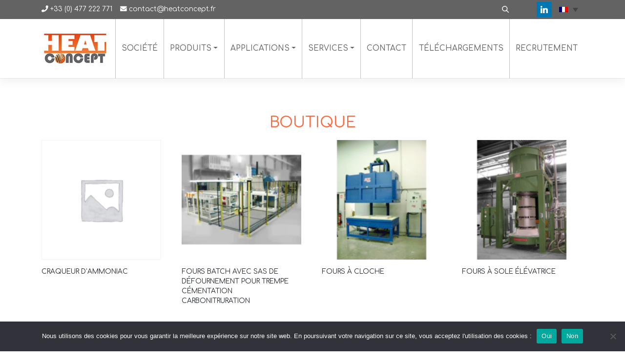

--- FILE ---
content_type: text/html; charset=UTF-8
request_url: https://www.heatconcept.fr/boutique/
body_size: 18318
content:
<!DOCTYPE html>
<html lang="fr-FR">
<head>
    <meta charset="UTF-8">
    <meta name="viewport" content="width=device-width, initial-scale=1">
    <meta http-equiv="X-UA-Compatible" content="IE=edge">
    <link rel="profile" href="http://gmpg.org/xfn/11">
	<link rel="preconnect" href="https://fonts.googleapis.com">
<link rel="preconnect" href="https://fonts.gstatic.com" crossorigin>
<link href="https://fonts.googleapis.com/css2?family=Comfortaa:wght@300;400;500;600;700&display=swap" rel="stylesheet"> 
<meta name='robots' content='index, follow, max-image-preview:large, max-snippet:-1, max-video-preview:-1' />
<link rel="alternate" hreflang="fr" href="https://www.heatconcept.fr/boutique/" />
<link rel="alternate" hreflang="en" href="https://www.heatconcept.fr/boutique/?lang=en" />

	<!-- This site is optimized with the Yoast SEO plugin v19.10 - https://yoast.com/wordpress/plugins/seo/ -->
	<title>Boutique - heatconcept</title>
	<link rel="canonical" href="https://www.heatconcept.fr/boutique/" />
	<meta property="og:locale" content="fr_FR" />
	<meta property="og:type" content="article" />
	<meta property="og:title" content="Boutique - heatconcept" />
	<meta property="og:url" content="https://www.heatconcept.fr/boutique/" />
	<meta property="og:site_name" content="heatconcept" />
	<meta name="twitter:card" content="summary_large_image" />
	<script type="application/ld+json" class="yoast-schema-graph">{"@context":"https://schema.org","@graph":[{"@type":"WebPage","@id":"https://www.heatconcept.fr/boutique/","url":"https://www.heatconcept.fr/boutique/","name":"Boutique - heatconcept","isPartOf":{"@id":"https://www.heatconcept.fr/#website"},"datePublished":"2020-06-29T09:09:44+00:00","dateModified":"2020-06-29T09:09:44+00:00","breadcrumb":{"@id":"https://www.heatconcept.fr/boutique/#breadcrumb"},"inLanguage":"fr-FR","potentialAction":[{"@type":"ReadAction","target":["https://www.heatconcept.fr/boutique/"]}]},{"@type":"BreadcrumbList","@id":"https://www.heatconcept.fr/boutique/#breadcrumb","itemListElement":[{"@type":"ListItem","position":1,"name":"Home","item":"https://www.heatconcept.fr/"},{"@type":"ListItem","position":2,"name":"Boutique"}]},{"@type":"WebSite","@id":"https://www.heatconcept.fr/#website","url":"https://www.heatconcept.fr/","name":"heatconcept","description":"Solutions globales en traitement thermique","potentialAction":[{"@type":"SearchAction","target":{"@type":"EntryPoint","urlTemplate":"https://www.heatconcept.fr/?s={search_term_string}"},"query-input":"required name=search_term_string"}],"inLanguage":"fr-FR"}]}</script>
	<!-- / Yoast SEO plugin. -->


<link rel='dns-prefetch' href='//use.fontawesome.com' />
<link rel='dns-prefetch' href='//s.w.org' />
<link rel="alternate" type="application/rss+xml" title="heatconcept &raquo; Flux" href="https://www.heatconcept.fr/feed/" />
<link rel="alternate" type="application/rss+xml" title="heatconcept &raquo; Flux des commentaires" href="https://www.heatconcept.fr/comments/feed/" />
<link rel="alternate" type="application/rss+xml" title="heatconcept &raquo; Flux pour Produits" href="https://www.heatconcept.fr/boutique/feed/" />
<script type="text/javascript">
window._wpemojiSettings = {"baseUrl":"https:\/\/s.w.org\/images\/core\/emoji\/14.0.0\/72x72\/","ext":".png","svgUrl":"https:\/\/s.w.org\/images\/core\/emoji\/14.0.0\/svg\/","svgExt":".svg","source":{"concatemoji":"https:\/\/www.heatconcept.fr\/wp-includes\/js\/wp-emoji-release.min.js?ver=6.0.11"}};
/*! This file is auto-generated */
!function(e,a,t){var n,r,o,i=a.createElement("canvas"),p=i.getContext&&i.getContext("2d");function s(e,t){var a=String.fromCharCode,e=(p.clearRect(0,0,i.width,i.height),p.fillText(a.apply(this,e),0,0),i.toDataURL());return p.clearRect(0,0,i.width,i.height),p.fillText(a.apply(this,t),0,0),e===i.toDataURL()}function c(e){var t=a.createElement("script");t.src=e,t.defer=t.type="text/javascript",a.getElementsByTagName("head")[0].appendChild(t)}for(o=Array("flag","emoji"),t.supports={everything:!0,everythingExceptFlag:!0},r=0;r<o.length;r++)t.supports[o[r]]=function(e){if(!p||!p.fillText)return!1;switch(p.textBaseline="top",p.font="600 32px Arial",e){case"flag":return s([127987,65039,8205,9895,65039],[127987,65039,8203,9895,65039])?!1:!s([55356,56826,55356,56819],[55356,56826,8203,55356,56819])&&!s([55356,57332,56128,56423,56128,56418,56128,56421,56128,56430,56128,56423,56128,56447],[55356,57332,8203,56128,56423,8203,56128,56418,8203,56128,56421,8203,56128,56430,8203,56128,56423,8203,56128,56447]);case"emoji":return!s([129777,127995,8205,129778,127999],[129777,127995,8203,129778,127999])}return!1}(o[r]),t.supports.everything=t.supports.everything&&t.supports[o[r]],"flag"!==o[r]&&(t.supports.everythingExceptFlag=t.supports.everythingExceptFlag&&t.supports[o[r]]);t.supports.everythingExceptFlag=t.supports.everythingExceptFlag&&!t.supports.flag,t.DOMReady=!1,t.readyCallback=function(){t.DOMReady=!0},t.supports.everything||(n=function(){t.readyCallback()},a.addEventListener?(a.addEventListener("DOMContentLoaded",n,!1),e.addEventListener("load",n,!1)):(e.attachEvent("onload",n),a.attachEvent("onreadystatechange",function(){"complete"===a.readyState&&t.readyCallback()})),(e=t.source||{}).concatemoji?c(e.concatemoji):e.wpemoji&&e.twemoji&&(c(e.twemoji),c(e.wpemoji)))}(window,document,window._wpemojiSettings);
</script>
<style type="text/css">
img.wp-smiley,
img.emoji {
	display: inline !important;
	border: none !important;
	box-shadow: none !important;
	height: 1em !important;
	width: 1em !important;
	margin: 0 0.07em !important;
	vertical-align: -0.1em !important;
	background: none !important;
	padding: 0 !important;
}
</style>
	<link rel='stylesheet' id='wp-block-library-css'  href='https://www.heatconcept.fr/wp-includes/css/dist/block-library/style.min.css?ver=6.0.11' type='text/css' media='all' />
<style id='lcb-logo-carousel-style-inline-css' type='text/css'>
.wp-block-lcb-logo-carousel{padding:0 30px!important;position:relative}.wp-block-lcb-logo-carousel.alcb__active_pagination{padding:40px 30px!important}.wp-block-lcb-logo-carousel .swiper-wrapper{align-items:center}.wp-block-lcb-logo-carousel .alcb__logo-item{box-sizing:border-box;overflow:hidden;position:relative}.wp-block-lcb-logo-carousel .alcb__logo-item:hover .alcb__logo-caption.caption__hover{height:auto;opacity:1;transform:translateY(0);visibility:visible}.wp-block-lcb-logo-carousel .alcb__logo-caption{bottom:0;font-size:14px;left:0;line-height:2;padding:0 10px;position:absolute;text-align:center;width:100%}.wp-block-lcb-logo-carousel .alcb__logo-caption.caption__hover{height:0;opacity:0;transform:translateY(10px);transition:all .3s ease-in-out;visibility:hidden}.wp-block-lcb-logo-carousel .alcb__logo-image{padding:5px;text-align:center}.wp-block-lcb-logo-carousel .alcb__logo-image img{transition:.2s ease-in-out}.wp-block-lcb-logo-carousel .alcb__logo-image.alcb__normal_to_gray:hover img{filter:grayscale(100%)}.wp-block-lcb-logo-carousel .alcb__logo-image.alcb__zoom_in:hover img,.wp-block-lcb-logo-carousel .alcb__logo-image.alcb__zoom_out img{transform:scale(1.1)}.wp-block-lcb-logo-carousel .alcb__logo-image.alcb__zoom_out:hover img{transform:scale(1)}.wp-block-lcb-logo-carousel .swiper-button-next,.wp-block-lcb-logo-carousel .swiper-button-prev{color:#000!important}.wp-block-lcb-logo-carousel .swiper-button-prev,.wp-block-lcb-logo-carousel .swiper-rtl .swiper-button-next{left:0}.wp-block-lcb-logo-carousel .swiper-button-next,.wp-block-lcb-logo-carousel .swiper-rtl .swiper-button-prev{right:0}.wp-block-lcb-logo-carousel .swiper-button-next:after,.wp-block-lcb-logo-carousel .swiper-button-prev:after{font-size:20px!important}@media screen and (max-width:767px){.wp-block-lcb-logo-carousel.alcb__active_pagination{padding:30px 30px 40px!important}}

</style>
<link rel='stylesheet' id='wpzoom-social-icons-block-style-css'  href='https://www.heatconcept.fr/wp-content/plugins/social-icons-widget-by-wpzoom/block/dist/style-wpzoom-social-icons.css?ver=4.2.9' type='text/css' media='all' />
<link rel='stylesheet' id='wc-blocks-vendors-style-css'  href='https://www.heatconcept.fr/wp-content/plugins/woocommerce/packages/woocommerce-blocks/build/wc-blocks-vendors-style.css?ver=8.5.1' type='text/css' media='all' />
<link rel='stylesheet' id='wc-blocks-style-css'  href='https://www.heatconcept.fr/wp-content/plugins/woocommerce/packages/woocommerce-blocks/build/wc-blocks-style.css?ver=8.5.1' type='text/css' media='all' />
<link rel='stylesheet' id='alcb-swiper-css-css'  href='https://www.heatconcept.fr/wp-content/plugins/awesome-logo-carousel-block/lib/css/swiper-bundle.css?ver=8.1.4' type='text/css' media='all' />
<link rel='stylesheet' id='editorskit-frontend-css'  href='https://www.heatconcept.fr/wp-content/plugins/block-options/build/style.build.css?ver=new' type='text/css' media='all' />
<link rel='stylesheet' id='dashicons-css'  href='https://www.heatconcept.fr/wp-includes/css/dashicons.min.css?ver=6.0.11' type='text/css' media='all' />
<style id='global-styles-inline-css' type='text/css'>
body{--wp--preset--color--black: #000000;--wp--preset--color--cyan-bluish-gray: #abb8c3;--wp--preset--color--white: #ffffff;--wp--preset--color--pale-pink: #f78da7;--wp--preset--color--vivid-red: #cf2e2e;--wp--preset--color--luminous-vivid-orange: #ff6900;--wp--preset--color--luminous-vivid-amber: #fcb900;--wp--preset--color--light-green-cyan: #7bdcb5;--wp--preset--color--vivid-green-cyan: #00d084;--wp--preset--color--pale-cyan-blue: #8ed1fc;--wp--preset--color--vivid-cyan-blue: #0693e3;--wp--preset--color--vivid-purple: #9b51e0;--wp--preset--gradient--vivid-cyan-blue-to-vivid-purple: linear-gradient(135deg,rgba(6,147,227,1) 0%,rgb(155,81,224) 100%);--wp--preset--gradient--light-green-cyan-to-vivid-green-cyan: linear-gradient(135deg,rgb(122,220,180) 0%,rgb(0,208,130) 100%);--wp--preset--gradient--luminous-vivid-amber-to-luminous-vivid-orange: linear-gradient(135deg,rgba(252,185,0,1) 0%,rgba(255,105,0,1) 100%);--wp--preset--gradient--luminous-vivid-orange-to-vivid-red: linear-gradient(135deg,rgba(255,105,0,1) 0%,rgb(207,46,46) 100%);--wp--preset--gradient--very-light-gray-to-cyan-bluish-gray: linear-gradient(135deg,rgb(238,238,238) 0%,rgb(169,184,195) 100%);--wp--preset--gradient--cool-to-warm-spectrum: linear-gradient(135deg,rgb(74,234,220) 0%,rgb(151,120,209) 20%,rgb(207,42,186) 40%,rgb(238,44,130) 60%,rgb(251,105,98) 80%,rgb(254,248,76) 100%);--wp--preset--gradient--blush-light-purple: linear-gradient(135deg,rgb(255,206,236) 0%,rgb(152,150,240) 100%);--wp--preset--gradient--blush-bordeaux: linear-gradient(135deg,rgb(254,205,165) 0%,rgb(254,45,45) 50%,rgb(107,0,62) 100%);--wp--preset--gradient--luminous-dusk: linear-gradient(135deg,rgb(255,203,112) 0%,rgb(199,81,192) 50%,rgb(65,88,208) 100%);--wp--preset--gradient--pale-ocean: linear-gradient(135deg,rgb(255,245,203) 0%,rgb(182,227,212) 50%,rgb(51,167,181) 100%);--wp--preset--gradient--electric-grass: linear-gradient(135deg,rgb(202,248,128) 0%,rgb(113,206,126) 100%);--wp--preset--gradient--midnight: linear-gradient(135deg,rgb(2,3,129) 0%,rgb(40,116,252) 100%);--wp--preset--duotone--dark-grayscale: url('#wp-duotone-dark-grayscale');--wp--preset--duotone--grayscale: url('#wp-duotone-grayscale');--wp--preset--duotone--purple-yellow: url('#wp-duotone-purple-yellow');--wp--preset--duotone--blue-red: url('#wp-duotone-blue-red');--wp--preset--duotone--midnight: url('#wp-duotone-midnight');--wp--preset--duotone--magenta-yellow: url('#wp-duotone-magenta-yellow');--wp--preset--duotone--purple-green: url('#wp-duotone-purple-green');--wp--preset--duotone--blue-orange: url('#wp-duotone-blue-orange');--wp--preset--font-size--small: 13px;--wp--preset--font-size--medium: 20px;--wp--preset--font-size--large: 36px;--wp--preset--font-size--x-large: 42px;}.has-black-color{color: var(--wp--preset--color--black) !important;}.has-cyan-bluish-gray-color{color: var(--wp--preset--color--cyan-bluish-gray) !important;}.has-white-color{color: var(--wp--preset--color--white) !important;}.has-pale-pink-color{color: var(--wp--preset--color--pale-pink) !important;}.has-vivid-red-color{color: var(--wp--preset--color--vivid-red) !important;}.has-luminous-vivid-orange-color{color: var(--wp--preset--color--luminous-vivid-orange) !important;}.has-luminous-vivid-amber-color{color: var(--wp--preset--color--luminous-vivid-amber) !important;}.has-light-green-cyan-color{color: var(--wp--preset--color--light-green-cyan) !important;}.has-vivid-green-cyan-color{color: var(--wp--preset--color--vivid-green-cyan) !important;}.has-pale-cyan-blue-color{color: var(--wp--preset--color--pale-cyan-blue) !important;}.has-vivid-cyan-blue-color{color: var(--wp--preset--color--vivid-cyan-blue) !important;}.has-vivid-purple-color{color: var(--wp--preset--color--vivid-purple) !important;}.has-black-background-color{background-color: var(--wp--preset--color--black) !important;}.has-cyan-bluish-gray-background-color{background-color: var(--wp--preset--color--cyan-bluish-gray) !important;}.has-white-background-color{background-color: var(--wp--preset--color--white) !important;}.has-pale-pink-background-color{background-color: var(--wp--preset--color--pale-pink) !important;}.has-vivid-red-background-color{background-color: var(--wp--preset--color--vivid-red) !important;}.has-luminous-vivid-orange-background-color{background-color: var(--wp--preset--color--luminous-vivid-orange) !important;}.has-luminous-vivid-amber-background-color{background-color: var(--wp--preset--color--luminous-vivid-amber) !important;}.has-light-green-cyan-background-color{background-color: var(--wp--preset--color--light-green-cyan) !important;}.has-vivid-green-cyan-background-color{background-color: var(--wp--preset--color--vivid-green-cyan) !important;}.has-pale-cyan-blue-background-color{background-color: var(--wp--preset--color--pale-cyan-blue) !important;}.has-vivid-cyan-blue-background-color{background-color: var(--wp--preset--color--vivid-cyan-blue) !important;}.has-vivid-purple-background-color{background-color: var(--wp--preset--color--vivid-purple) !important;}.has-black-border-color{border-color: var(--wp--preset--color--black) !important;}.has-cyan-bluish-gray-border-color{border-color: var(--wp--preset--color--cyan-bluish-gray) !important;}.has-white-border-color{border-color: var(--wp--preset--color--white) !important;}.has-pale-pink-border-color{border-color: var(--wp--preset--color--pale-pink) !important;}.has-vivid-red-border-color{border-color: var(--wp--preset--color--vivid-red) !important;}.has-luminous-vivid-orange-border-color{border-color: var(--wp--preset--color--luminous-vivid-orange) !important;}.has-luminous-vivid-amber-border-color{border-color: var(--wp--preset--color--luminous-vivid-amber) !important;}.has-light-green-cyan-border-color{border-color: var(--wp--preset--color--light-green-cyan) !important;}.has-vivid-green-cyan-border-color{border-color: var(--wp--preset--color--vivid-green-cyan) !important;}.has-pale-cyan-blue-border-color{border-color: var(--wp--preset--color--pale-cyan-blue) !important;}.has-vivid-cyan-blue-border-color{border-color: var(--wp--preset--color--vivid-cyan-blue) !important;}.has-vivid-purple-border-color{border-color: var(--wp--preset--color--vivid-purple) !important;}.has-vivid-cyan-blue-to-vivid-purple-gradient-background{background: var(--wp--preset--gradient--vivid-cyan-blue-to-vivid-purple) !important;}.has-light-green-cyan-to-vivid-green-cyan-gradient-background{background: var(--wp--preset--gradient--light-green-cyan-to-vivid-green-cyan) !important;}.has-luminous-vivid-amber-to-luminous-vivid-orange-gradient-background{background: var(--wp--preset--gradient--luminous-vivid-amber-to-luminous-vivid-orange) !important;}.has-luminous-vivid-orange-to-vivid-red-gradient-background{background: var(--wp--preset--gradient--luminous-vivid-orange-to-vivid-red) !important;}.has-very-light-gray-to-cyan-bluish-gray-gradient-background{background: var(--wp--preset--gradient--very-light-gray-to-cyan-bluish-gray) !important;}.has-cool-to-warm-spectrum-gradient-background{background: var(--wp--preset--gradient--cool-to-warm-spectrum) !important;}.has-blush-light-purple-gradient-background{background: var(--wp--preset--gradient--blush-light-purple) !important;}.has-blush-bordeaux-gradient-background{background: var(--wp--preset--gradient--blush-bordeaux) !important;}.has-luminous-dusk-gradient-background{background: var(--wp--preset--gradient--luminous-dusk) !important;}.has-pale-ocean-gradient-background{background: var(--wp--preset--gradient--pale-ocean) !important;}.has-electric-grass-gradient-background{background: var(--wp--preset--gradient--electric-grass) !important;}.has-midnight-gradient-background{background: var(--wp--preset--gradient--midnight) !important;}.has-small-font-size{font-size: var(--wp--preset--font-size--small) !important;}.has-medium-font-size{font-size: var(--wp--preset--font-size--medium) !important;}.has-large-font-size{font-size: var(--wp--preset--font-size--large) !important;}.has-x-large-font-size{font-size: var(--wp--preset--font-size--x-large) !important;}
</style>
<link rel='stylesheet' id='cookie-notice-front-css'  href='https://www.heatconcept.fr/wp-content/plugins/cookie-notice/css/front.min.css?ver=2.5.7' type='text/css' media='all' />
<link rel='stylesheet' id='wpshare247.com_piew.css-css'  href='https://www.heatconcept.fr/wp-content/plugins/product-image-hover-effects-wooc-wpshare247/assets/piew.css?ver=1.0' type='text/css' media='all' />
<link rel='stylesheet' id='wpshare247.com_piew_jquery.fancybox.min.css-css'  href='https://www.heatconcept.fr/wp-content/plugins/product-image-hover-effects-wooc-wpshare247/assets/js/fancybox/dist/jquery.fancybox.min.css?ver=3.5.7' type='text/css' media='all' />
<link rel='stylesheet' id='bg-shce-genericons-css'  href='https://www.heatconcept.fr/wp-content/plugins/show-hidecollapse-expand/assets/css/genericons/genericons.css?ver=6.0.11' type='text/css' media='all' />
<link rel='stylesheet' id='bg-show-hide-css'  href='https://www.heatconcept.fr/wp-content/plugins/show-hidecollapse-expand/assets/css/bg-show-hide.css?ver=6.0.11' type='text/css' media='all' />
<link rel='stylesheet' id='woocommerce-layout-css'  href='https://www.heatconcept.fr/wp-content/plugins/woocommerce/assets/css/woocommerce-layout.css?ver=7.0.0' type='text/css' media='all' />
<link rel='stylesheet' id='woocommerce-smallscreen-css'  href='https://www.heatconcept.fr/wp-content/plugins/woocommerce/assets/css/woocommerce-smallscreen.css?ver=7.0.0' type='text/css' media='only screen and (max-width: 768px)' />
<link rel='stylesheet' id='woocommerce-general-css'  href='https://www.heatconcept.fr/wp-content/plugins/woocommerce/assets/css/woocommerce.css?ver=7.0.0' type='text/css' media='all' />
<style id='woocommerce-inline-inline-css' type='text/css'>
.woocommerce form .form-row .required { visibility: visible; }
</style>
<link rel='stylesheet' id='wpml-legacy-dropdown-0-css'  href='//www.heatconcept.fr/wp-content/plugins/sitepress-multilingual-cms/templates/language-switchers/legacy-dropdown/style.min.css?ver=1' type='text/css' media='all' />
<style id='wpml-legacy-dropdown-0-inline-css' type='text/css'>
.wpml-ls-sidebars-top-header2{background-color:#646363;}.wpml-ls-sidebars-top-header2, .wpml-ls-sidebars-top-header2 .wpml-ls-sub-menu, .wpml-ls-sidebars-top-header2 a {border-color:#646363;}.wpml-ls-sidebars-top-header2 a {background-color:#646363;}.wpml-ls-sidebars-top-header2 .wpml-ls-current-language>a {background-color:#646363;}
.wpml-ls-legacy-dropdown { width: 4em; max-width: 100%; }
</style>
<link rel='stylesheet' id='parent-style-css'  href='https://www.heatconcept.fr/wp-content/themes/wp-bootstrap-starter/style.css?ver=6.0.11' type='text/css' media='all' />
<link rel='stylesheet' id='wp-bootstrap-starter-bootstrap-css-css'  href='https://www.heatconcept.fr/wp-content/themes/wp-bootstrap-starter/inc/assets/css/bootstrap.min.css?ver=6.0.11' type='text/css' media='all' />
<link rel='stylesheet' id='wp-bootstrap-starter-fontawesome-cdn-css'  href='https://www.heatconcept.fr/wp-content/themes/wp-bootstrap-starter/inc/assets/css/fontawesome.min.css?ver=6.0.11' type='text/css' media='all' />
<link rel='stylesheet' id='wp-bootstrap-starter-style-css'  href='https://www.heatconcept.fr/wp-content/themes/heatconcept/style.css?ver=6.0.11' type='text/css' media='all' />
<link rel='stylesheet' id='wpzoom-social-icons-socicon-css'  href='https://www.heatconcept.fr/wp-content/plugins/social-icons-widget-by-wpzoom/assets/css/wpzoom-socicon.css?ver=1678725534' type='text/css' media='all' />
<link rel='stylesheet' id='wpzoom-social-icons-genericons-css'  href='https://www.heatconcept.fr/wp-content/plugins/social-icons-widget-by-wpzoom/assets/css/genericons.css?ver=1678725534' type='text/css' media='all' />
<link rel='stylesheet' id='wpzoom-social-icons-academicons-css'  href='https://www.heatconcept.fr/wp-content/plugins/social-icons-widget-by-wpzoom/assets/css/academicons.min.css?ver=1678725534' type='text/css' media='all' />
<link rel='stylesheet' id='wpzoom-social-icons-font-awesome-3-css'  href='https://www.heatconcept.fr/wp-content/plugins/social-icons-widget-by-wpzoom/assets/css/font-awesome-3.min.css?ver=1678725534' type='text/css' media='all' />
<link rel='stylesheet' id='wpzoom-social-icons-styles-css'  href='https://www.heatconcept.fr/wp-content/plugins/social-icons-widget-by-wpzoom/assets/css/wpzoom-social-icons-styles.css?ver=1678725534' type='text/css' media='all' />
<link rel='stylesheet' id='font-awesome-official-css'  href='https://use.fontawesome.com/releases/v5.15.1/css/all.css' type='text/css' media='all' integrity="sha384-vp86vTRFVJgpjF9jiIGPEEqYqlDwgyBgEF109VFjmqGmIY/Y4HV4d3Gp2irVfcrp" crossorigin="anonymous" />
<link rel='preload' as='font'  id='wpzoom-social-icons-font-academicons-ttf-css'  href='https://www.heatconcept.fr/wp-content/plugins/social-icons-widget-by-wpzoom/assets/font/academicons.ttf?v=1.9.2'  type='font/ttf' crossorigin />
<link rel='preload' as='font'  id='wpzoom-social-icons-font-academicons-woff-css'  href='https://www.heatconcept.fr/wp-content/plugins/social-icons-widget-by-wpzoom/assets/font/academicons.woff?v=1.9.2'  type='font/woff' crossorigin />
<link rel='preload' as='font'  id='wpzoom-social-icons-font-fontawesome-3-ttf-css'  href='https://www.heatconcept.fr/wp-content/plugins/social-icons-widget-by-wpzoom/assets/font/fontawesome-webfont.ttf?v=4.7.0'  type='font/ttf' crossorigin />
<link rel='preload' as='font'  id='wpzoom-social-icons-font-fontawesome-3-woff-css'  href='https://www.heatconcept.fr/wp-content/plugins/social-icons-widget-by-wpzoom/assets/font/fontawesome-webfont.woff?v=4.7.0'  type='font/woff' crossorigin />
<link rel='preload' as='font'  id='wpzoom-social-icons-font-fontawesome-3-woff2-css'  href='https://www.heatconcept.fr/wp-content/plugins/social-icons-widget-by-wpzoom/assets/font/fontawesome-webfont.woff2?v=4.7.0'  type='font/woff2' crossorigin />
<link rel='preload' as='font'  id='wpzoom-social-icons-font-genericons-ttf-css'  href='https://www.heatconcept.fr/wp-content/plugins/social-icons-widget-by-wpzoom/assets/font/Genericons.ttf'  type='font/ttf' crossorigin />
<link rel='preload' as='font'  id='wpzoom-social-icons-font-genericons-woff-css'  href='https://www.heatconcept.fr/wp-content/plugins/social-icons-widget-by-wpzoom/assets/font/Genericons.woff'  type='font/woff' crossorigin />
<link rel='preload' as='font'  id='wpzoom-social-icons-font-socicon-ttf-css'  href='https://www.heatconcept.fr/wp-content/plugins/social-icons-widget-by-wpzoom/assets/font/socicon.ttf?v=4.2.9'  type='font/ttf' crossorigin />
<link rel='preload' as='font'  id='wpzoom-social-icons-font-socicon-woff-css'  href='https://www.heatconcept.fr/wp-content/plugins/social-icons-widget-by-wpzoom/assets/font/socicon.woff?v=4.2.9'  type='font/woff' crossorigin />
<link rel='stylesheet' id='font-awesome-official-v4shim-css'  href='https://use.fontawesome.com/releases/v5.15.1/css/v4-shims.css' type='text/css' media='all' integrity="sha384-WCuYjm/u5NsK4s/NfnJeHuMj6zzN2HFyjhBu/SnZJj7eZ6+ds4zqIM3wYgL59Clf" crossorigin="anonymous" />
<style id='font-awesome-official-v4shim-inline-css' type='text/css'>
@font-face {
font-family: "FontAwesome";
font-display: block;
src: url("https://use.fontawesome.com/releases/v5.15.1/webfonts/fa-brands-400.eot"),
		url("https://use.fontawesome.com/releases/v5.15.1/webfonts/fa-brands-400.eot?#iefix") format("embedded-opentype"),
		url("https://use.fontawesome.com/releases/v5.15.1/webfonts/fa-brands-400.woff2") format("woff2"),
		url("https://use.fontawesome.com/releases/v5.15.1/webfonts/fa-brands-400.woff") format("woff"),
		url("https://use.fontawesome.com/releases/v5.15.1/webfonts/fa-brands-400.ttf") format("truetype"),
		url("https://use.fontawesome.com/releases/v5.15.1/webfonts/fa-brands-400.svg#fontawesome") format("svg");
}

@font-face {
font-family: "FontAwesome";
font-display: block;
src: url("https://use.fontawesome.com/releases/v5.15.1/webfonts/fa-solid-900.eot"),
		url("https://use.fontawesome.com/releases/v5.15.1/webfonts/fa-solid-900.eot?#iefix") format("embedded-opentype"),
		url("https://use.fontawesome.com/releases/v5.15.1/webfonts/fa-solid-900.woff2") format("woff2"),
		url("https://use.fontawesome.com/releases/v5.15.1/webfonts/fa-solid-900.woff") format("woff"),
		url("https://use.fontawesome.com/releases/v5.15.1/webfonts/fa-solid-900.ttf") format("truetype"),
		url("https://use.fontawesome.com/releases/v5.15.1/webfonts/fa-solid-900.svg#fontawesome") format("svg");
}

@font-face {
font-family: "FontAwesome";
font-display: block;
src: url("https://use.fontawesome.com/releases/v5.15.1/webfonts/fa-regular-400.eot"),
		url("https://use.fontawesome.com/releases/v5.15.1/webfonts/fa-regular-400.eot?#iefix") format("embedded-opentype"),
		url("https://use.fontawesome.com/releases/v5.15.1/webfonts/fa-regular-400.woff2") format("woff2"),
		url("https://use.fontawesome.com/releases/v5.15.1/webfonts/fa-regular-400.woff") format("woff"),
		url("https://use.fontawesome.com/releases/v5.15.1/webfonts/fa-regular-400.ttf") format("truetype"),
		url("https://use.fontawesome.com/releases/v5.15.1/webfonts/fa-regular-400.svg#fontawesome") format("svg");
unicode-range: U+F004-F005,U+F007,U+F017,U+F022,U+F024,U+F02E,U+F03E,U+F044,U+F057-F059,U+F06E,U+F070,U+F075,U+F07B-F07C,U+F080,U+F086,U+F089,U+F094,U+F09D,U+F0A0,U+F0A4-F0A7,U+F0C5,U+F0C7-F0C8,U+F0E0,U+F0EB,U+F0F3,U+F0F8,U+F0FE,U+F111,U+F118-F11A,U+F11C,U+F133,U+F144,U+F146,U+F14A,U+F14D-F14E,U+F150-F152,U+F15B-F15C,U+F164-F165,U+F185-F186,U+F191-F192,U+F1AD,U+F1C1-F1C9,U+F1CD,U+F1D8,U+F1E3,U+F1EA,U+F1F6,U+F1F9,U+F20A,U+F247-F249,U+F24D,U+F254-F25B,U+F25D,U+F267,U+F271-F274,U+F279,U+F28B,U+F28D,U+F2B5-F2B6,U+F2B9,U+F2BB,U+F2BD,U+F2C1-F2C2,U+F2D0,U+F2D2,U+F2DC,U+F2ED,U+F328,U+F358-F35B,U+F3A5,U+F3D1,U+F410,U+F4AD;
}
</style>
<!--n2css--><script type='text/javascript' id='cookie-notice-front-js-before'>
var cnArgs = {"ajaxUrl":"https:\/\/www.heatconcept.fr\/wp-admin\/admin-ajax.php","nonce":"909297cae9","hideEffect":"fade","position":"bottom","onScroll":false,"onScrollOffset":100,"onClick":false,"cookieName":"cookie_notice_accepted","cookieTime":7862400,"cookieTimeRejected":7862400,"globalCookie":false,"redirection":false,"cache":true,"revokeCookies":false,"revokeCookiesOpt":"automatic"};
</script>
<script type='text/javascript' src='https://www.heatconcept.fr/wp-content/plugins/cookie-notice/js/front.min.js?ver=2.5.7' id='cookie-notice-front-js'></script>
<script type='text/javascript' src='https://www.heatconcept.fr/wp-includes/js/jquery/jquery.min.js?ver=3.6.0' id='jquery-core-js'></script>
<script type='text/javascript' src='https://www.heatconcept.fr/wp-includes/js/jquery/jquery-migrate.min.js?ver=3.3.2' id='jquery-migrate-js'></script>
<script type='text/javascript' src='https://www.heatconcept.fr/wp-content/plugins/product-image-hover-effects-wooc-wpshare247/assets/js/fancybox/dist/jquery.fancybox.min.js?ver=3.5.7' id='wpshare247.com_piew_jquery.fancybox.min.js-js'></script>
<script type='text/javascript' src='//www.heatconcept.fr/wp-content/plugins/sitepress-multilingual-cms/templates/language-switchers/legacy-dropdown/script.min.js?ver=1' id='wpml-legacy-dropdown-0-js'></script>
<!--[if lt IE 9]>
<script type='text/javascript' src='https://www.heatconcept.fr/wp-content/themes/wp-bootstrap-starter/inc/assets/js/html5.js?ver=3.7.0' id='html5hiv-js'></script>
<![endif]-->
<script type='text/javascript' id='wpstg-global-js-extra'>
/* <![CDATA[ */
var wpstg = {"nonce":"4b39c2d8d0"};
/* ]]> */
</script>
<script type='text/javascript' src='https://www.heatconcept.fr/wp-content/plugins/wp-staging/assets/js/dist/wpstg-blank-loader.js?ver=6.0.11' id='wpstg-global-js'></script>
<link rel="https://api.w.org/" href="https://www.heatconcept.fr/wp-json/" /><link rel="EditURI" type="application/rsd+xml" title="RSD" href="https://www.heatconcept.fr/xmlrpc.php?rsd" />
<link rel="wlwmanifest" type="application/wlwmanifest+xml" href="https://www.heatconcept.fr/wp-includes/wlwmanifest.xml" /> 
<meta name="generator" content="WordPress 6.0.11" />
<meta name="generator" content="WooCommerce 7.0.0" />
<meta name="generator" content="WPML ver:4.4.10 stt:1,4;" />
<link rel="pingback" href="https://www.heatconcept.fr/xmlrpc.php">    <style type="text/css">
        #page-sub-header { background: #fff; }
    </style>
    	<noscript><style>.woocommerce-product-gallery{ opacity: 1 !important; }</style></noscript>
	<style type="text/css">.blue-message {
background: none repeat scroll 0 0 #3399ff;
    color: #ffffff;
    text-shadow: none;
    font-size: 14px;
    line-height: 24px;
    padding: 10px;
} 
.green-message {
background: none repeat scroll 0 0 #8cc14c;
    color: #ffffff;
    text-shadow: none;
    font-size: 14px;
    line-height: 24px;
    padding: 10px;
} 
.orange-message {
background: none repeat scroll 0 0 #faa732;
    color: #ffffff;
    text-shadow: none;
    font-size: 14px;
    line-height: 24px;
    padding: 10px;
} 
.red-message {
background: none repeat scroll 0 0 #da4d31;
    color: #ffffff;
    text-shadow: none;
    font-size: 14px;
    line-height: 24px;
    padding: 10px;
} 
.grey-message {
background: none repeat scroll 0 0 #53555c;
    color: #ffffff;
    text-shadow: none;
    font-size: 14px;
    line-height: 24px;
    padding: 10px;
} 
.left-block {
background: none repeat scroll 0 0px, radial-gradient(ellipse at center center, #ffffff 0%, #f2f2f2 100%) repeat scroll 0 0 rgba(0, 0, 0, 0);
    color: #8b8e97;
    padding: 10px;
    margin: 10px;
    float: left;
} 
.right-block {
background: none repeat scroll 0 0px, radial-gradient(ellipse at center center, #ffffff 0%, #f2f2f2 100%) repeat scroll 0 0 rgba(0, 0, 0, 0);
    color: #8b8e97;
    padding: 10px;
    margin: 10px;
    float: right;
} 
.blockquotes {
background: none;
    border-left: 5px solid #f1f1f1;
    color: #8B8E97;
    font-size: 14px;
    font-style: italic;
    line-height: 22px;
    padding-left: 15px;
    padding: 10px;
    width: 60%;
    float: left;
} 
</style><link rel="icon" href="https://www.heatconcept.fr/wp-content/uploads/2020/11/cropped-logo_heat_concept-2-32x32.jpg" sizes="32x32" />
<link rel="icon" href="https://www.heatconcept.fr/wp-content/uploads/2020/11/cropped-logo_heat_concept-2-192x192.jpg" sizes="192x192" />
<link rel="apple-touch-icon" href="https://www.heatconcept.fr/wp-content/uploads/2020/11/cropped-logo_heat_concept-2-180x180.jpg" />
<meta name="msapplication-TileImage" content="https://www.heatconcept.fr/wp-content/uploads/2020/11/cropped-logo_heat_concept-2-270x270.jpg" />
		<style type="text/css" id="wp-custom-css">
			table.advgb-table-frontend {
    text-align: center; 
}

#top-header .custom-html-widget
a{
    color: #FFFFFF;
}

#footer-widget .custom-html-widget
a{
    color: #FFFFFF;
}

a {
    color: #32373c;
}		</style>
		</head>

<body class="archive post-type-archive post-type-archive-product theme-wp-bootstrap-starter cookies-not-set woocommerce-shop woocommerce woocommerce-page woocommerce-no-js hfeed">
<div id="page" class="site">
	<a class="skip-link screen-reader-text" href="#content">Skip to content</a>
        <!-- Zone top header -->
                            <div id="top-header" class="row m-0 bg-dark">
                    <div class="container">
                        <div class="row">
                                                            <div class="col-12 col-sm-8 top-header1"><div class="widget_text widget-top"><div class="textwidget custom-html-widget"><span> <i class="fas fa-phone"></i><a href="tel:+33477222771"> +33 (0) 477 222 771</a> </span>&ensp;<span> <i class="fas fa-envelope"></i> <a href="mailto:contact@heatconcept.fr"> contact@heatconcept.fr</a></span></div></div></div>
                                                                                        <div class="col-12 col-sm-4 top-header2"><div class="widget-top"><h2 class="widgettitle">Rechercher</h2>
<form role="search" method="get" class="search-form" action="https://www.heatconcept.fr/">
    <label>
        <input type="search" class="search-field form-control" placeholder="Rechercher..." value="" name="s" title="Résultats pour:">
    </label>
    <input type="submit" class="search-submit btn btn-default" value="Rechercher">
<input type='hidden' name='lang' value='fr' /></form>



</div><div class="widget-top"><h2 class="widgettitle">false</h2>

		
<ul class="zoom-social-icons-list zoom-social-icons-list--with-canvas zoom-social-icons-list--square zoom-social-icons-list--no-labels">

		
				<li class="zoom-social_icons-list__item">
		<a class="zoom-social_icons-list__link" href="https://www.linkedin.com/company/heat-concept/about/" target="_blank" title="Default Label" >
									
						<span class="screen-reader-text">linkedin</span>
			
						<span class="zoom-social_icons-list-span social-icon socicon socicon-linkedin" data-hover-rule="background-color" data-hover-color="#0077B5" style="background-color : #0077B5; font-size: 15px; padding:8px" ></span>
			
					</a>
	</li>

	
</ul>

		</div><div class="widget-top">
<div
	 class="wpml-ls-sidebars-top-header2 wpml-ls wpml-ls-legacy-dropdown js-wpml-ls-legacy-dropdown">
	<ul>

		<li tabindex="0" class="wpml-ls-slot-top-header2 wpml-ls-item wpml-ls-item-fr wpml-ls-current-language wpml-ls-first-item wpml-ls-item-legacy-dropdown">
			<a href="#" class="js-wpml-ls-item-toggle wpml-ls-item-toggle">
                            <img
            class="wpml-ls-flag"
            src="https://www.heatconcept.fr/wp-content/plugins/sitepress-multilingual-cms/res/flags/fr.png"
            alt="Français"
            
            
    /></a>

			<ul class="wpml-ls-sub-menu">
				
					<li class="wpml-ls-slot-top-header2 wpml-ls-item wpml-ls-item-en wpml-ls-last-item">
						<a href="https://www.heatconcept.fr/boutique/?lang=en" class="wpml-ls-link">
                                        <img
            class="wpml-ls-flag"
            src="https://www.heatconcept.fr/wp-content/plugins/sitepress-multilingual-cms/res/flags/en.png"
            alt="Anglais"
            
            
    /></a>
					</li>

							</ul>

		</li>

	</ul>
</div>
</div></div>
                                                    </div>
                    </div>
                </div>
                    <!-- fin zone top header -->


	<header id="masthead" class="site-header navbar-static-top navbar-light" role="banner">
        <div class="container">
            <nav class="navbar navbar-expand-xl p-0">
                <div class="navbar-brand">
                                            <a href="https://www.heatconcept.fr/">
                            <img src="https://www.heatconcept.fr/wp-content/uploads/2020/11/logo_heat_concept-2.jpg" alt="heatconcept">
                        </a>
                    
                </div>
                <button class="navbar-toggler" type="button" data-toggle="collapse" data-target="#main-nav" aria-controls="" aria-expanded="false" aria-label="Toggle navigation">
                    <span class="navbar-toggler-icon"></span>
                </button>

                <div id="main-nav" class="collapse navbar-collapse justify-content-end"><ul id="menu-top_menu" class="navbar-nav"><li itemscope="itemscope" itemtype="https://www.schema.org/SiteNavigationElement" id="menu-item-281" class="menu-item menu-item-type-post_type menu-item-object-page menu-item-281 nav-item"><a title="Société" href="https://www.heatconcept.fr/presentation-heat-concept/" class="nav-link">Société</a></li>
<li itemscope="itemscope" itemtype="https://www.schema.org/SiteNavigationElement" id="menu-item-186" class="menu-item menu-item-type-taxonomy menu-item-object-product_cat menu-item-has-children dropdown menu-item-186 nav-item"><a title="Produits" href="#" data-toggle="dropdown" aria-haspopup="true" aria-expanded="false" class="dropdown-toggle nav-link" id="menu-item-dropdown-186">Produits</a>
<ul class="dropdown-menu" aria-labelledby="menu-item-dropdown-186" role="menu">
	<li itemscope="itemscope" itemtype="https://www.schema.org/SiteNavigationElement" id="menu-item-230" class="menu-item menu-item-type-taxonomy menu-item-object-product_cat menu-item-has-children dropdown menu-item-230 nav-item"><a title="FOURS A CHAMBRE" href="https://www.heatconcept.fr/categorie-produit/fours_a_chambre/" class="dropdown-item">FOURS A CHAMBRE</a>
	<ul class="dropdown-menu" aria-labelledby="menu-item-dropdown-186" role="menu">
		<li itemscope="itemscope" itemtype="https://www.schema.org/SiteNavigationElement" id="menu-item-465" class="menu-item menu-item-type-post_type menu-item-object-product menu-item-465 nav-item"><a title="EASYBOX" href="https://www.heatconcept.fr/produit/easybox/" class="dropdown-item">EASYBOX</a></li>
		<li itemscope="itemscope" itemtype="https://www.schema.org/SiteNavigationElement" id="menu-item-468" class="menu-item menu-item-type-post_type menu-item-object-product menu-item-468 nav-item"><a title="EASYBOX AC" href="https://www.heatconcept.fr/produit/easybox-ac/" class="dropdown-item">EASYBOX AC</a></li>
		<li itemscope="itemscope" itemtype="https://www.schema.org/SiteNavigationElement" id="menu-item-475" class="menu-item menu-item-type-post_type menu-item-object-product menu-item-475 nav-item"><a title="EASYBLOW CFY/CFZ" href="https://www.heatconcept.fr/produit/easyblow-cfy-cfz/" class="dropdown-item">EASYBLOW CFY/CFZ</a></li>
		<li itemscope="itemscope" itemtype="https://www.schema.org/SiteNavigationElement" id="menu-item-471" class="menu-item menu-item-type-post_type menu-item-object-product menu-item-471 nav-item"><a title="EASYTOOL" href="https://www.heatconcept.fr/produit/easytool/" class="dropdown-item">EASYTOOL</a></li>
		<li itemscope="itemscope" itemtype="https://www.schema.org/SiteNavigationElement" id="menu-item-510" class="menu-item menu-item-type-post_type menu-item-object-product menu-item-510 nav-item"><a title="EASYBLOW CFHS" href="https://www.heatconcept.fr/produit/easyblow-cfhs/" class="dropdown-item">EASYBLOW CFHS</a></li>
		<li itemscope="itemscope" itemtype="https://www.schema.org/SiteNavigationElement" id="menu-item-516" class="menu-item menu-item-type-post_type menu-item-object-product menu-item-516 nav-item"><a title="EASYBATCH" href="https://www.heatconcept.fr/produit/easybatch/" class="dropdown-item">EASYBATCH</a></li>
		<li itemscope="itemscope" itemtype="https://www.schema.org/SiteNavigationElement" id="menu-item-1053" class="menu-item menu-item-type-post_type menu-item-object-product menu-item-1053 nav-item"><a title="FORGEASY" href="https://www.heatconcept.fr/produit/forgeasy/" class="dropdown-item">FORGEASY</a></li>
	</ul>
</li>
	<li itemscope="itemscope" itemtype="https://www.schema.org/SiteNavigationElement" id="menu-item-234" class="menu-item menu-item-type-taxonomy menu-item-object-product_cat menu-item-has-children dropdown menu-item-234 nav-item"><a title="FOURS BASCULANTS" href="https://www.heatconcept.fr/categorie-produit/fours_basculants/" class="dropdown-item">FOURS BASCULANTS</a>
	<ul class="dropdown-menu" aria-labelledby="menu-item-dropdown-186" role="menu">
		<li itemscope="itemscope" itemtype="https://www.schema.org/SiteNavigationElement" id="menu-item-239" class="menu-item menu-item-type-post_type menu-item-object-product menu-item-239 nav-item"><a title="EASYDRUM" href="https://www.heatconcept.fr/produit/easydrum/" class="dropdown-item">EASYDRUM</a></li>
		<li itemscope="itemscope" itemtype="https://www.schema.org/SiteNavigationElement" id="menu-item-478" class="menu-item menu-item-type-post_type menu-item-object-product menu-item-478 nav-item"><a title="EASYSTAMP" href="https://www.heatconcept.fr/produit/easystamp/" class="dropdown-item">EASYSTAMP</a></li>
	</ul>
</li>
	<li itemscope="itemscope" itemtype="https://www.schema.org/SiteNavigationElement" id="menu-item-231" class="menu-item menu-item-type-taxonomy menu-item-object-product_cat menu-item-has-children dropdown menu-item-231 nav-item"><a title="FOURS CONTINUS" href="https://www.heatconcept.fr/categorie-produit/fours_continus/" class="dropdown-item">FOURS CONTINUS</a>
	<ul class="dropdown-menu" aria-labelledby="menu-item-dropdown-186" role="menu">
		<li itemscope="itemscope" itemtype="https://www.schema.org/SiteNavigationElement" id="menu-item-481" class="menu-item menu-item-type-post_type menu-item-object-product menu-item-481 nav-item"><a title="EASYBRAZE" href="https://www.heatconcept.fr/produit/easybraze/" class="dropdown-item">EASYBRAZE</a></li>
		<li itemscope="itemscope" itemtype="https://www.schema.org/SiteNavigationElement" id="menu-item-487" class="menu-item menu-item-type-post_type menu-item-object-product menu-item-487 nav-item"><a title="EASYSHAKE" href="https://www.heatconcept.fr/produit/easyshake/" class="dropdown-item">EASYSHAKE</a></li>
		<li itemscope="itemscope" itemtype="https://www.schema.org/SiteNavigationElement" id="menu-item-512" class="menu-item menu-item-type-post_type menu-item-object-product menu-item-512 nav-item"><a title="EASYWIND" href="https://www.heatconcept.fr/produit/easywind/" class="dropdown-item">EASYWIND</a></li>
		<li itemscope="itemscope" itemtype="https://www.schema.org/SiteNavigationElement" id="menu-item-521" class="menu-item menu-item-type-post_type menu-item-object-product menu-item-521 nav-item"><a title="EASYGOLD" href="https://www.heatconcept.fr/produit/easygold/" class="dropdown-item">EASYGOLD</a></li>
		<li itemscope="itemscope" itemtype="https://www.schema.org/SiteNavigationElement" id="menu-item-525" class="menu-item menu-item-type-post_type menu-item-object-product menu-item-525 nav-item"><a title="EASYSTORM" href="https://www.heatconcept.fr/produit/easystorm/" class="dropdown-item">EASYSTORM</a></li>
		<li itemscope="itemscope" itemtype="https://www.schema.org/SiteNavigationElement" id="menu-item-529" class="menu-item menu-item-type-post_type menu-item-object-product menu-item-529 nav-item"><a title="EASYCARB" href="https://www.heatconcept.fr/produit/easycarb/" class="dropdown-item">EASYCARB</a></li>
		<li itemscope="itemscope" itemtype="https://www.schema.org/SiteNavigationElement" id="menu-item-1047" class="menu-item menu-item-type-post_type menu-item-object-product menu-item-1047 nav-item"><a title="EASYTUBE" href="https://www.heatconcept.fr/produit/easytube/" class="dropdown-item">EASYTUBE</a></li>
	</ul>
</li>
	<li itemscope="itemscope" itemtype="https://www.schema.org/SiteNavigationElement" id="menu-item-233" class="menu-item menu-item-type-taxonomy menu-item-object-product_cat menu-item-has-children dropdown menu-item-233 nav-item"><a title="FOURS A PUITS" href="https://www.heatconcept.fr/categorie-produit/fours_a_puits/" class="dropdown-item">FOURS A PUITS</a>
	<ul class="dropdown-menu" aria-labelledby="menu-item-dropdown-186" role="menu">
		<li itemscope="itemscope" itemtype="https://www.schema.org/SiteNavigationElement" id="menu-item-484" class="menu-item menu-item-type-post_type menu-item-object-product menu-item-484 nav-item"><a title="EASYBLOW CFN/CFS" href="https://www.heatconcept.fr/produit/easyblow-cfn-cfs/" class="dropdown-item">EASYBLOW CFN/CFS</a></li>
		<li itemscope="itemscope" itemtype="https://www.schema.org/SiteNavigationElement" id="menu-item-490" class="menu-item menu-item-type-post_type menu-item-object-product menu-item-490 nav-item"><a title="EASYPIT" href="https://www.heatconcept.fr/produit/easypit/" class="dropdown-item">EASYPIT</a></li>
	</ul>
</li>
	<li itemscope="itemscope" itemtype="https://www.schema.org/SiteNavigationElement" id="menu-item-232" class="menu-item menu-item-type-taxonomy menu-item-object-product_cat menu-item-has-children dropdown menu-item-232 nav-item"><a title="GAMME LABO" href="https://www.heatconcept.fr/categorie-produit/produits/gamme_labo/" class="dropdown-item">GAMME LABO</a>
	<ul class="dropdown-menu" aria-labelledby="menu-item-dropdown-186" role="menu">
		<li itemscope="itemscope" itemtype="https://www.schema.org/SiteNavigationElement" id="menu-item-494" class="menu-item menu-item-type-post_type menu-item-object-product menu-item-494 nav-item"><a title="EASYLAB" href="https://www.heatconcept.fr/produit/easylab/" class="dropdown-item">EASYLAB</a></li>
		<li itemscope="itemscope" itemtype="https://www.schema.org/SiteNavigationElement" id="menu-item-538" class="menu-item menu-item-type-post_type menu-item-object-product menu-item-538 nav-item"><a title="EASYLAB JOMINY" href="https://www.heatconcept.fr/produit/easylab-jominy/" class="dropdown-item">EASYLAB JOMINY</a></li>
		<li itemscope="itemscope" itemtype="https://www.schema.org/SiteNavigationElement" id="menu-item-1712" class="menu-item menu-item-type-custom menu-item-object-custom menu-item-1712 nav-item"><a title="ECOLINE - ÉTUVES" href="https://www.heatconcept.fr/categorie-produit/ecoline-etuves/" class="dropdown-item">ECOLINE &#8211; ÉTUVES</a></li>
		<li itemscope="itemscope" itemtype="https://www.schema.org/SiteNavigationElement" id="menu-item-1713" class="menu-item menu-item-type-custom menu-item-object-custom menu-item-1713 nav-item"><a title="ECOLINE - FOURS" href="https://www.heatconcept.fr/categorie-produit/ecoline-fours/" class="dropdown-item">ECOLINE &#8211; FOURS</a></li>
	</ul>
</li>
	<li itemscope="itemscope" itemtype="https://www.schema.org/SiteNavigationElement" id="menu-item-1074" class="menu-item menu-item-type-taxonomy menu-item-object-product_cat menu-item-has-children dropdown menu-item-1074 nav-item"><a title="EXECUTIONS SPECIALES" href="https://www.heatconcept.fr/categorie-produit/produits/executions_speciales/" class="dropdown-item">EXECUTIONS SPECIALES</a>
	<ul class="dropdown-menu" aria-labelledby="menu-item-dropdown-186" role="menu">
		<li itemscope="itemscope" itemtype="https://www.schema.org/SiteNavigationElement" id="menu-item-1075" class="menu-item menu-item-type-post_type menu-item-object-product menu-item-1075 nav-item"><a title="EASYBELL FOURS À CLOCHE" href="https://www.heatconcept.fr/produit/easybell-fours-a-cloche/" class="dropdown-item">EASYBELL FOURS À CLOCHE</a></li>
		<li itemscope="itemscope" itemtype="https://www.schema.org/SiteNavigationElement" id="menu-item-1083" class="menu-item menu-item-type-post_type menu-item-object-product menu-item-1083 nav-item"><a title="EASYBELL FOURS À SOLE ÉLÉVATRICE" href="https://www.heatconcept.fr/produit/easybell-fours-a-sole-elevatrice/" class="dropdown-item">EASYBELL FOURS À SOLE ÉLÉVATRICE</a></li>
		<li itemscope="itemscope" itemtype="https://www.schema.org/SiteNavigationElement" id="menu-item-1088" class="menu-item menu-item-type-post_type menu-item-object-product menu-item-1088 nav-item"><a title="EASYROLL" href="https://www.heatconcept.fr/produit/easyroll/" class="dropdown-item">EASYROLL</a></li>
		<li itemscope="itemscope" itemtype="https://www.schema.org/SiteNavigationElement" id="menu-item-1092" class="menu-item menu-item-type-post_type menu-item-object-product menu-item-1092 nav-item"><a title="GAMME BOIS" href="https://www.heatconcept.fr/produit/gamme-bois/" class="dropdown-item">GAMME BOIS</a></li>
		<li itemscope="itemscope" itemtype="https://www.schema.org/SiteNavigationElement" id="menu-item-1105" class="menu-item menu-item-type-post_type menu-item-object-product menu-item-1105 nav-item"><a title="GAMME PYROLYSE" href="https://www.heatconcept.fr/produit/gamme-pyrolyse/" class="dropdown-item">GAMME PYROLYSE</a></li>
		<li itemscope="itemscope" itemtype="https://www.schema.org/SiteNavigationElement" id="menu-item-1104" class="menu-item menu-item-type-post_type menu-item-object-product menu-item-1104 nav-item"><a title="EASYGEN" href="https://www.heatconcept.fr/produit/easygen/" class="dropdown-item">EASYGEN</a></li>
		<li itemscope="itemscope" itemtype="https://www.schema.org/SiteNavigationElement" id="menu-item-1103" class="menu-item menu-item-type-post_type menu-item-object-product menu-item-1103 nav-item"><a title="EASYWASH / EASYCLEAN" href="https://www.heatconcept.fr/produit/easywash-easyclean/" class="dropdown-item">EASYWASH / EASYCLEAN</a></li>
	</ul>
</li>
	<li itemscope="itemscope" itemtype="https://www.schema.org/SiteNavigationElement" id="menu-item-1078" class="menu-item menu-item-type-taxonomy menu-item-object-product_cat menu-item-1078 nav-item"><a title="OCCASIONS" href="https://www.heatconcept.fr/categorie-produit/produits/occasions/" class="dropdown-item">OCCASIONS</a></li>
</ul>
</li>
<li itemscope="itemscope" itemtype="https://www.schema.org/SiteNavigationElement" id="menu-item-804" class="menu-item menu-item-type-post_type menu-item-object-page menu-item-has-children dropdown menu-item-804 nav-item"><a title="Applications" href="#" data-toggle="dropdown" aria-haspopup="true" aria-expanded="false" class="dropdown-toggle nav-link" id="menu-item-dropdown-804">Applications</a>
<ul class="dropdown-menu" aria-labelledby="menu-item-dropdown-804" role="menu">
	<li itemscope="itemscope" itemtype="https://www.schema.org/SiteNavigationElement" id="menu-item-2602" class="menu-item menu-item-type-custom menu-item-object-custom menu-item-2602 nav-item"><a title="PROCÉDÉS" href="https://www.heatconcept.fr/procedes/" class="dropdown-item">PROCÉDÉS</a></li>
</ul>
</li>
<li itemscope="itemscope" itemtype="https://www.schema.org/SiteNavigationElement" id="menu-item-991" class="menu-item menu-item-type-taxonomy menu-item-object-category menu-item-has-children dropdown menu-item-991 nav-item"><a title="Services" href="#" data-toggle="dropdown" aria-haspopup="true" aria-expanded="false" class="dropdown-toggle nav-link" id="menu-item-dropdown-991">Services</a>
<ul class="dropdown-menu" aria-labelledby="menu-item-dropdown-991" role="menu">
	<li itemscope="itemscope" itemtype="https://www.schema.org/SiteNavigationElement" id="menu-item-579" class="menu-item menu-item-type-post_type menu-item-object-page menu-item-579 nav-item"><a title="SERVICE APRÈS VENTE" href="https://www.heatconcept.fr/service-apres-vente/" class="dropdown-item">SERVICE APRÈS VENTE</a></li>
	<li itemscope="itemscope" itemtype="https://www.schema.org/SiteNavigationElement" id="menu-item-578" class="menu-item menu-item-type-post_type menu-item-object-page menu-item-578 nav-item"><a title="RETROFIT" href="https://www.heatconcept.fr/retrofit/" class="dropdown-item">RETROFIT</a></li>
	<li itemscope="itemscope" itemtype="https://www.schema.org/SiteNavigationElement" id="menu-item-577" class="menu-item menu-item-type-post_type menu-item-object-page menu-item-577 nav-item"><a title="FORMATION" href="https://www.heatconcept.fr/formation/" class="dropdown-item">FORMATION</a></li>
	<li itemscope="itemscope" itemtype="https://www.schema.org/SiteNavigationElement" id="menu-item-556" class="menu-item menu-item-type-post_type menu-item-object-page menu-item-556 nav-item"><a title="PIÈCES DE RECHANGE" href="https://www.heatconcept.fr/pieces-detachees/" class="dropdown-item">PIÈCES DE RECHANGE</a></li>
	<li itemscope="itemscope" itemtype="https://www.schema.org/SiteNavigationElement" id="menu-item-1164" class="menu-item menu-item-type-taxonomy menu-item-object-product_cat menu-item-1164 nav-item"><a title="OCCASIONS (PAGE EN CONSTRUCTION)" href="https://www.heatconcept.fr/categorie-produit/produits/occasions/" class="dropdown-item">OCCASIONS (PAGE EN CONSTRUCTION)</a></li>
</ul>
</li>
<li itemscope="itemscope" itemtype="https://www.schema.org/SiteNavigationElement" id="menu-item-75" class="menu-item menu-item-type-post_type menu-item-object-page menu-item-75 nav-item"><a title="Contact" href="https://www.heatconcept.fr/contact/" class="nav-link">Contact</a></li>
<li itemscope="itemscope" itemtype="https://www.schema.org/SiteNavigationElement" id="menu-item-216" class="menu-item menu-item-type-post_type menu-item-object-page menu-item-216 nav-item"><a title="Téléchargements" href="https://www.heatconcept.fr/telechargements/" class="nav-link">Téléchargements</a></li>
<li itemscope="itemscope" itemtype="https://www.schema.org/SiteNavigationElement" id="menu-item-2786" class="menu-item menu-item-type-post_type menu-item-object-page menu-item-2786 nav-item"><a title="Recrutement" href="https://www.heatconcept.fr/recrutement/" class="nav-link">Recrutement</a></li>
</ul></div>
            </nav>
        </div>
	</header><!-- #masthead -->
        	<div id="content" class="site-content">
    		<div class="container">
			<div class="row">
                
    <section id="primary" class="content-area col-sm-12 col-md-12 col-lg-12">
        <main id="main" class="site-main" role="main">

            
			
				<h1 class="page-title">Boutique</h1>

			
			
			
				<div class="woocommerce-notices-wrapper"></div><p class="woocommerce-result-count">
	48 résultats affichés</p>
<form class="woocommerce-ordering" method="get">
	<select name="orderby" class="orderby" aria-label="Shop order">
					<option value="menu_order"  selected='selected'>Tri par défaut</option>
					<option value="popularity" >Tri par popularité</option>
					<option value="rating" >Tri par notes moyennes</option>
					<option value="date" >Tri du plus récent au plus ancien</option>
					<option value="price" >Tri par tarif croissant</option>
					<option value="price-desc" >Tri par tarif décroissant</option>
			</select>
	<input type="hidden" name="paged" value="1" />
	</form>
				<ul class="products columns-4">

																						<li class="product type-product post-1696 status-publish first instock downloadable shipping-taxable product-type-simple">
	<div style="" id="ws247-piew-product-1696" class="  ws247-piew-hover effect-overflow"><a href="https://www.heatconcept.fr/produit/craqueur-d-ammoniac/" class="woocommerce-LoopProduct-link woocommerce-loop-product__link"><div class="ws247-piew-imgs-container"><img width="200" height="200" src="https://www.heatconcept.fr/wp-content/uploads/woocommerce-placeholder-200x200.png" class="woocommerce-placeholder wp-post-image" alt="Etiquette" loading="lazy" srcset="https://www.heatconcept.fr/wp-content/uploads/woocommerce-placeholder-200x200.png 200w, https://www.heatconcept.fr/wp-content/uploads/woocommerce-placeholder-100x100.png 100w, https://www.heatconcept.fr/wp-content/uploads/woocommerce-placeholder-400x400.png 400w, https://www.heatconcept.fr/wp-content/uploads/woocommerce-placeholder.png 1200w" sizes="(max-width: 200px) 100vw, 200px" /><img src="" alt="CRAQUEUR D'AMMONIAC" class="ws-hover-img" /></div><!-- .ws247-piew-imgs-container -->        <div itemprop="description">
            <p>CRAQUEUR D&rsquo;AMMONIAC</p>
        </div>
	</a><div style="background: #f1f1f1;color: #020000;" class="ws247-piew-effect-overflow-container "><div class="ws247-piew-effect-overflow-out"><h2 class="woocommerce-loop-product__title">CRAQUEUR D&rsquo;AMMONIAC</h2>
<a href="https://www.heatconcept.fr/produit/craqueur-d-ammoniac/" data-quantity="1" class="button product_type_simple ws247_piew_atc" data-product_id="1696" data-product_sku="" aria-label="En savoir plus sur &ldquo;CRAQUEUR D&#039;AMMONIAC&rdquo;" rel="nofollow">Lire la suite</a></div></div></div></li>
																		<li class="product type-product post-513 status-publish instock product_cat-easybatch product_cat-prechauffe has-post-thumbnail downloadable shipping-taxable product-type-simple">
	<div style="" id="ws247-piew-product-513" class="  ws247-piew-hover effect-overflow"><a href="https://www.heatconcept.fr/produit/easybatch/" class="woocommerce-LoopProduct-link woocommerce-loop-product__link"><div class="ws247-piew-imgs-container"><img width="200" height="200" src="https://www.heatconcept.fr/wp-content/uploads/2020/10/easybatch-1-200x200.png" class="attachment-woocommerce_thumbnail size-woocommerce_thumbnail" alt="EASYBATCH - FOURS A CHAMBRE" loading="lazy" srcset="https://www.heatconcept.fr/wp-content/uploads/2020/10/easybatch-1-200x200.png 200w, https://www.heatconcept.fr/wp-content/uploads/2020/10/easybatch-1-100x100.png 100w, https://www.heatconcept.fr/wp-content/uploads/2020/10/easybatch-1-300x300.png 300w, https://www.heatconcept.fr/wp-content/uploads/2020/10/easybatch-1-150x150.png 150w, https://www.heatconcept.fr/wp-content/uploads/2020/10/easybatch-1.png 378w" sizes="(max-width: 200px) 100vw, 200px" /><img src="https://www.heatconcept.fr/wp-content/uploads/2020/10/easybatch-1-200x200.png" alt="EASYBATCH" class="ws-hover-img" /></div><!-- .ws247-piew-imgs-container -->        <div itemprop="description">
            <p>FOURS BATCH AVEC SAS DE DÉFOURNEMENT POUR TREMPE CÉMENTATION CARBONITRURATION</p>
        </div>
	</a><div style="background: #f1f1f1;color: #020000;" class="ws247-piew-effect-overflow-container "><div class="ws247-piew-effect-overflow-out"><h2 class="woocommerce-loop-product__title">EASYBATCH</h2>
<a href="https://www.heatconcept.fr/produit/easybatch/" data-quantity="1" class="button product_type_simple ws247_piew_atc" data-product_id="513" data-product_sku="" aria-label="En savoir plus sur &ldquo;EASYBATCH&rdquo;" rel="nofollow">Lire la suite</a></div></div></div></li>
																		<li class="product type-product post-1056 status-publish instock product_cat-trempe has-post-thumbnail downloadable shipping-taxable product-type-simple">
	<div style="" id="ws247-piew-product-1056" class="  ws247-piew-hover effect-overflow"><a href="https://www.heatconcept.fr/produit/easybell-fours-a-cloche/" class="woocommerce-LoopProduct-link woocommerce-loop-product__link"><div class="ws247-piew-imgs-container"><img width="200" height="200" src="https://www.heatconcept.fr/wp-content/uploads/2021/02/EASYBELL-200x200.png" class="attachment-woocommerce_thumbnail size-woocommerce_thumbnail" alt="EASYBELL FOURS À CLOCHE" loading="lazy" srcset="https://www.heatconcept.fr/wp-content/uploads/2021/02/EASYBELL-200x200.png 200w, https://www.heatconcept.fr/wp-content/uploads/2021/02/EASYBELL-100x100.png 100w, https://www.heatconcept.fr/wp-content/uploads/2021/02/EASYBELL-300x300.png 300w, https://www.heatconcept.fr/wp-content/uploads/2021/02/EASYBELL-150x150.png 150w, https://www.heatconcept.fr/wp-content/uploads/2021/02/EASYBELL.png 378w" sizes="(max-width: 200px) 100vw, 200px" /><img src="https://www.heatconcept.fr/wp-content/uploads/2021/02/EASYBELL-200x200.png" alt="EASYBELL FOURS À CLOCHE" class="ws-hover-img" /></div><!-- .ws247-piew-imgs-container -->        <div itemprop="description">
            <p>FOURS À CLOCHE</p>
        </div>
	</a><div style="background: #f1f1f1;color: #020000;" class="ws247-piew-effect-overflow-container "><div class="ws247-piew-effect-overflow-out"><h2 class="woocommerce-loop-product__title">EASYBELL FOURS À CLOCHE</h2>
<a href="https://www.heatconcept.fr/produit/easybell-fours-a-cloche/" data-quantity="1" class="button product_type_simple ws247_piew_atc" data-product_id="1056" data-product_sku="" aria-label="En savoir plus sur &ldquo;EASYBELL FOURS À CLOCHE&rdquo;" rel="nofollow">Lire la suite</a></div></div></div></li>
																		<li class="product type-product post-1079 status-publish last instock product_cat-brasage product_cat-executions_speciales product_cat-hypertrempe product_cat-normalisation product_cat-oxydation product_cat-revenu product_cat-scellement_verre_metal product_cat-trempe_a_lair has-post-thumbnail downloadable shipping-taxable product-type-simple">
	<div style="" id="ws247-piew-product-1079" class="  ws247-piew-hover effect-overflow"><a href="https://www.heatconcept.fr/produit/easybell-fours-a-sole-elevatrice/" class="woocommerce-LoopProduct-link woocommerce-loop-product__link"><div class="ws247-piew-imgs-container"><img width="200" height="200" src="https://www.heatconcept.fr/wp-content/uploads/2021/02/SOLE-ELEVATRICE-200x200.png" class="attachment-woocommerce_thumbnail size-woocommerce_thumbnail" alt="" loading="lazy" srcset="https://www.heatconcept.fr/wp-content/uploads/2021/02/SOLE-ELEVATRICE-200x200.png 200w, https://www.heatconcept.fr/wp-content/uploads/2021/02/SOLE-ELEVATRICE-100x100.png 100w, https://www.heatconcept.fr/wp-content/uploads/2021/02/SOLE-ELEVATRICE-300x300.png 300w, https://www.heatconcept.fr/wp-content/uploads/2021/02/SOLE-ELEVATRICE-150x150.png 150w, https://www.heatconcept.fr/wp-content/uploads/2021/02/SOLE-ELEVATRICE.png 378w" sizes="(max-width: 200px) 100vw, 200px" /><img src="https://www.heatconcept.fr/wp-content/uploads/2021/02/SOLE-ELEVATRICE-200x200.png" alt="EASYBELL FOURS À SOLE ÉLÉVATRICE" class="ws-hover-img" /></div><!-- .ws247-piew-imgs-container -->        <div itemprop="description">
            <p>FOURS À SOLE ÉLÉVATRICE</p>
        </div>
	</a><div style="background: #f1f1f1;color: #020000;" class="ws247-piew-effect-overflow-container "><div class="ws247-piew-effect-overflow-out"><h2 class="woocommerce-loop-product__title">EASYBELL FOURS À SOLE ÉLÉVATRICE</h2>
<a href="https://www.heatconcept.fr/produit/easybell-fours-a-sole-elevatrice/" data-quantity="1" class="button product_type_simple ws247_piew_atc" data-product_id="1079" data-product_sku="" aria-label="En savoir plus sur &ldquo;EASYBELL FOURS À SOLE ÉLÉVATRICE&rdquo;" rel="nofollow">Lire la suite</a></div></div></div></li>
																		<li class="product type-product post-1663 status-publish first instock product_cat-occasions downloadable shipping-taxable product-type-simple">
	<div style="" id="ws247-piew-product-1663" class="  ws247-piew-hover effect-overflow"><a href="https://www.heatconcept.fr/produit/easyblow-421-51-okz/" class="woocommerce-LoopProduct-link woocommerce-loop-product__link"><div class="ws247-piew-imgs-container"><img width="200" height="200" src="https://www.heatconcept.fr/wp-content/uploads/woocommerce-placeholder-200x200.png" class="woocommerce-placeholder wp-post-image" alt="Etiquette" loading="lazy" srcset="https://www.heatconcept.fr/wp-content/uploads/woocommerce-placeholder-200x200.png 200w, https://www.heatconcept.fr/wp-content/uploads/woocommerce-placeholder-100x100.png 100w, https://www.heatconcept.fr/wp-content/uploads/woocommerce-placeholder-400x400.png 400w, https://www.heatconcept.fr/wp-content/uploads/woocommerce-placeholder.png 1200w" sizes="(max-width: 200px) 100vw, 200px" /><img src="" alt="EASYBLOW 421.51" class="ws-hover-img" /></div><!-- .ws247-piew-imgs-container -->        <div itemprop="description">
            <p>FOUR ÉLECTRIQUE CYLINDRIQUE VERTICAL À CONVECTION FORCÉE POUR TRAITEMENT SOUS ATMOSPHÈRE CONTRÔLÉE</p>
        </div>
	</a><div style="background: #f1f1f1;color: #020000;" class="ws247-piew-effect-overflow-container "><div class="ws247-piew-effect-overflow-out"><h2 class="woocommerce-loop-product__title">EASYBLOW 421.51</h2>
<a href="https://www.heatconcept.fr/produit/easyblow-421-51-okz/" data-quantity="1" class="button product_type_simple ws247_piew_atc" data-product_id="1663" data-product_sku="" aria-label="En savoir plus sur &ldquo;EASYBLOW 421.51&rdquo;" rel="nofollow">Lire la suite</a></div></div></div></li>
																		<li class="product type-product post-506 status-publish instock product_cat-easyblow-cfhs has-post-thumbnail downloadable shipping-taxable product-type-simple">
	<div style="" id="ws247-piew-product-506" class="  ws247-piew-hover effect-overflow"><a href="https://www.heatconcept.fr/produit/easyblow-cfhs/" class="woocommerce-LoopProduct-link woocommerce-loop-product__link"><div class="ws247-piew-imgs-container"><img width="200" height="200" src="https://www.heatconcept.fr/wp-content/uploads/2020/10/easyblow-cfs-200x200.png" class="attachment-woocommerce_thumbnail size-woocommerce_thumbnail" alt="EASYBLOW CFHS - FOURS A CHAMBRE" loading="lazy" srcset="https://www.heatconcept.fr/wp-content/uploads/2020/10/easyblow-cfs-200x200.png 200w, https://www.heatconcept.fr/wp-content/uploads/2020/10/easyblow-cfs-100x100.png 100w, https://www.heatconcept.fr/wp-content/uploads/2020/10/easyblow-cfs-300x300.png 300w, https://www.heatconcept.fr/wp-content/uploads/2020/10/easyblow-cfs-150x150.png 150w, https://www.heatconcept.fr/wp-content/uploads/2020/10/easyblow-cfs.png 378w" sizes="(max-width: 200px) 100vw, 200px" /><img src="https://www.heatconcept.fr/wp-content/uploads/2020/10/easyblow-cfs-200x200.png" alt="EASYBLOW CFHS" class="ws-hover-img" /></div><!-- .ws247-piew-imgs-container -->        <div itemprop="description">
            <p>FOURS À CHAMBRE HORIZONTALE À CONVECTION FORCÉE POUR TRAITEMENT DE PRÉCISION SOUS ATMOSPHÈRE CONTROLÉE</p>
        </div>
	</a><div style="background: #f1f1f1;color: #020000;" class="ws247-piew-effect-overflow-container "><div class="ws247-piew-effect-overflow-out"><h2 class="woocommerce-loop-product__title">EASYBLOW CFHS</h2>
<a href="https://www.heatconcept.fr/produit/easyblow-cfhs/" data-quantity="1" class="button product_type_simple ws247_piew_atc" data-product_id="506" data-product_sku="" aria-label="En savoir plus sur &ldquo;EASYBLOW CFHS&rdquo;" rel="nofollow">Lire la suite</a></div></div></div></li>
																		<li class="product type-product post-482 status-publish instock product_cat-easyblow_cfs has-post-thumbnail downloadable shipping-taxable product-type-simple">
	<div style="" id="ws247-piew-product-482" class="  ws247-piew-hover effect-overflow"><a href="https://www.heatconcept.fr/produit/easyblow-cfn-cfs/" class="woocommerce-LoopProduct-link woocommerce-loop-product__link"><div class="ws247-piew-imgs-container"><img width="200" height="200" src="https://www.heatconcept.fr/wp-content/uploads/2020/10/easyblow-cfncfs-200x200.png" class="attachment-woocommerce_thumbnail size-woocommerce_thumbnail" alt="EASYBLOW CFN/CFS - FOURS À CHAMBRE" loading="lazy" srcset="https://www.heatconcept.fr/wp-content/uploads/2020/10/easyblow-cfncfs-200x200.png 200w, https://www.heatconcept.fr/wp-content/uploads/2020/10/easyblow-cfncfs-100x100.png 100w, https://www.heatconcept.fr/wp-content/uploads/2020/10/easyblow-cfncfs-300x300.png 300w, https://www.heatconcept.fr/wp-content/uploads/2020/10/easyblow-cfncfs-150x150.png 150w, https://www.heatconcept.fr/wp-content/uploads/2020/10/easyblow-cfncfs.png 378w" sizes="(max-width: 200px) 100vw, 200px" /><img src="https://www.heatconcept.fr/wp-content/uploads/2020/10/easyblow-cfncfs-200x200.png" alt="EASYBLOW CFN/CFS" class="ws-hover-img" /></div><!-- .ws247-piew-imgs-container -->        <div itemprop="description">
            <p>FOURS À CHAMBRE CYLINDRIQUE VERTICALE À CONVECTION FORCÉE POUR TRAITEMENTS DE PRÉCISION À BASSE TEMPÉRATURE</p>
        </div>
	</a><div style="background: #f1f1f1;color: #020000;" class="ws247-piew-effect-overflow-container "><div class="ws247-piew-effect-overflow-out"><h2 class="woocommerce-loop-product__title">EASYBLOW CFN/CFS</h2>
<a href="https://www.heatconcept.fr/produit/easyblow-cfn-cfs/" data-quantity="1" class="button product_type_simple ws247_piew_atc" data-product_id="482" data-product_sku="" aria-label="En savoir plus sur &ldquo;EASYBLOW CFN/CFS&rdquo;" rel="nofollow">Lire la suite</a></div></div></div></li>
																		<li class="product type-product post-1666 status-publish last instock downloadable shipping-taxable product-type-simple">
	<div style="" id="ws247-piew-product-1666" class="  ws247-piew-hover effect-overflow"><a href="https://www.heatconcept.fr/produit/__trashed-3/" class="woocommerce-LoopProduct-link woocommerce-loop-product__link"><div class="ws247-piew-imgs-container"><img width="200" height="200" src="https://www.heatconcept.fr/wp-content/uploads/woocommerce-placeholder-200x200.png" class="woocommerce-placeholder wp-post-image" alt="Etiquette" loading="lazy" srcset="https://www.heatconcept.fr/wp-content/uploads/woocommerce-placeholder-200x200.png 200w, https://www.heatconcept.fr/wp-content/uploads/woocommerce-placeholder-100x100.png 100w, https://www.heatconcept.fr/wp-content/uploads/woocommerce-placeholder-400x400.png 400w, https://www.heatconcept.fr/wp-content/uploads/woocommerce-placeholder.png 1200w" sizes="(max-width: 200px) 100vw, 200px" /><img src="" alt="EASYBLOW CFY 3/S" class="ws-hover-img" /></div><!-- .ws247-piew-imgs-container -->        <div itemprop="description">
            <p>FOUR À CHAMBRE HORIZONTALE À CONVECTION FORCÉE</p>
        </div>
	</a><div style="background: #f1f1f1;color: #020000;" class="ws247-piew-effect-overflow-container "><div class="ws247-piew-effect-overflow-out"><h2 class="woocommerce-loop-product__title">EASYBLOW CFY 3/S</h2>
<a href="https://www.heatconcept.fr/produit/__trashed-3/" data-quantity="1" class="button product_type_simple ws247_piew_atc" data-product_id="1666" data-product_sku="" aria-label="En savoir plus sur &ldquo;EASYBLOW CFY 3/S&rdquo;" rel="nofollow">Lire la suite</a></div></div></div></li>
																		<li class="product type-product post-472 status-publish first instock product_cat-bleuissage product_cat-durcissement_structural product_cat-easyblow-cfy-cfz product_cat-revenu has-post-thumbnail downloadable shipping-taxable product-type-simple">
	<div style="" id="ws247-piew-product-472" class="  ws247-piew-hover effect-overflow"><a href="https://www.heatconcept.fr/produit/easyblow-cfy-cfz/" class="woocommerce-LoopProduct-link woocommerce-loop-product__link"><div class="ws247-piew-imgs-container"><img width="200" height="200" src="https://www.heatconcept.fr/wp-content/uploads/2020/10/Easyblow-200x200.png" class="attachment-woocommerce_thumbnail size-woocommerce_thumbnail" alt="EASYBLOW CFY/CFZ - FOURS À CHAMBRE" loading="lazy" srcset="https://www.heatconcept.fr/wp-content/uploads/2020/10/Easyblow-200x200.png 200w, https://www.heatconcept.fr/wp-content/uploads/2020/10/Easyblow-100x100.png 100w, https://www.heatconcept.fr/wp-content/uploads/2020/10/Easyblow-300x300.png 300w, https://www.heatconcept.fr/wp-content/uploads/2020/10/Easyblow-150x150.png 150w, https://www.heatconcept.fr/wp-content/uploads/2020/10/Easyblow.png 378w" sizes="(max-width: 200px) 100vw, 200px" /><img src="https://www.heatconcept.fr/wp-content/uploads/2020/10/Easyblow-200x200.png" alt="EASYBLOW CFY/CFZ" class="ws-hover-img" /></div><!-- .ws247-piew-imgs-container -->        <div itemprop="description">
            <p>FOURS À CHAMBRE HORIZONTALE À CONVECTION FORCÉE POUR TRAITEMENT DE PRÉCISION À BASSE TEMPÉRATURE</p>
        </div>
	</a><div style="background: #f1f1f1;color: #020000;" class="ws247-piew-effect-overflow-container "><div class="ws247-piew-effect-overflow-out"><h2 class="woocommerce-loop-product__title">EASYBLOW CFY/CFZ</h2>
<a href="https://www.heatconcept.fr/produit/easyblow-cfy-cfz/" data-quantity="1" class="button product_type_simple ws247_piew_atc" data-product_id="472" data-product_sku="" aria-label="En savoir plus sur &ldquo;EASYBLOW CFY/CFZ&rdquo;" rel="nofollow">Lire la suite</a></div></div></div></li>
																		<li class="product type-product post-1661 status-publish instock downloadable shipping-taxable product-type-simple">
	<div style="" id="ws247-piew-product-1661" class="  ws247-piew-hover effect-overflow"><a href="https://www.heatconcept.fr/produit/easyblow-cfz-2-s/" class="woocommerce-LoopProduct-link woocommerce-loop-product__link"><div class="ws247-piew-imgs-container"><img width="200" height="200" src="https://www.heatconcept.fr/wp-content/uploads/woocommerce-placeholder-200x200.png" class="woocommerce-placeholder wp-post-image" alt="Etiquette" loading="lazy" srcset="https://www.heatconcept.fr/wp-content/uploads/woocommerce-placeholder-200x200.png 200w, https://www.heatconcept.fr/wp-content/uploads/woocommerce-placeholder-100x100.png 100w, https://www.heatconcept.fr/wp-content/uploads/woocommerce-placeholder-400x400.png 400w, https://www.heatconcept.fr/wp-content/uploads/woocommerce-placeholder.png 1200w" sizes="(max-width: 200px) 100vw, 200px" /><img src="" alt="EASYBLOW CFZ 2/S" class="ws-hover-img" /></div><!-- .ws247-piew-imgs-container -->        <div itemprop="description">
            <p>FOUR ÉLECTRIQUE À CHAMBRE HORIZONTALE À CONVECTION FORCÉE</p>
        </div>
	</a><div style="background: #f1f1f1;color: #020000;" class="ws247-piew-effect-overflow-container "><div class="ws247-piew-effect-overflow-out"><h2 class="woocommerce-loop-product__title">EASYBLOW CFZ 2/S</h2>
<a href="https://www.heatconcept.fr/produit/easyblow-cfz-2-s/" data-quantity="1" class="button product_type_simple ws247_piew_atc" data-product_id="1661" data-product_sku="" aria-label="En savoir plus sur &ldquo;EASYBLOW CFZ 2/S&rdquo;" rel="nofollow">Lire la suite</a></div></div></div></li>
																		<li class="product type-product post-462 status-publish instock product_cat-atmosphere_neutre product_cat-degazage product_cat-easybox product_cat-trempe_a_lair product_cat-vieillissement has-post-thumbnail downloadable shipping-taxable product-type-simple">
	<div style="" id="ws247-piew-product-462" class="  ws247-piew-hover effect-overflow"><a href="https://www.heatconcept.fr/produit/easybox/" class="woocommerce-LoopProduct-link woocommerce-loop-product__link"><div class="ws247-piew-imgs-container"><img width="200" height="200" src="https://www.heatconcept.fr/wp-content/uploads/2020/10/Easybox-200x200.png" class="attachment-woocommerce_thumbnail size-woocommerce_thumbnail" alt="EASYBOX - FOURS À CHAMBRE" loading="lazy" srcset="https://www.heatconcept.fr/wp-content/uploads/2020/10/Easybox-200x200.png 200w, https://www.heatconcept.fr/wp-content/uploads/2020/10/Easybox-100x100.png 100w, https://www.heatconcept.fr/wp-content/uploads/2020/10/Easybox-300x300.png 300w, https://www.heatconcept.fr/wp-content/uploads/2020/10/Easybox-150x150.png 150w, https://www.heatconcept.fr/wp-content/uploads/2020/10/Easybox.png 378w" sizes="(max-width: 200px) 100vw, 200px" /><img src="https://www.heatconcept.fr/wp-content/uploads/2020/10/Easybox-200x200.png" alt="EASYBOX" class="ws-hover-img" /></div><!-- .ws247-piew-imgs-container -->        <div itemprop="description">
            <p>FOURS À CHAMBRE HORIZONTALE POUR TRAITEMENTS THERMIQUES</p>
        </div>
	</a><div style="background: #f1f1f1;color: #020000;" class="ws247-piew-effect-overflow-container "><div class="ws247-piew-effect-overflow-out"><h2 class="woocommerce-loop-product__title">EASYBOX</h2>
<a href="https://www.heatconcept.fr/produit/easybox/" data-quantity="1" class="button product_type_simple ws247_piew_atc" data-product_id="462" data-product_sku="" aria-label="En savoir plus sur &ldquo;EASYBOX&rdquo;" rel="nofollow">Lire la suite</a></div></div></div></li>
																		<li class="product type-product post-1665 status-publish last instock downloadable shipping-taxable product-type-simple">
	<div style="" id="ws247-piew-product-1665" class="  ws247-piew-hover effect-overflow"><a href="https://www.heatconcept.fr/produit/easybox-1731-2/" class="woocommerce-LoopProduct-link woocommerce-loop-product__link"><div class="ws247-piew-imgs-container"><img width="200" height="200" src="https://www.heatconcept.fr/wp-content/uploads/woocommerce-placeholder-200x200.png" class="woocommerce-placeholder wp-post-image" alt="Etiquette" loading="lazy" srcset="https://www.heatconcept.fr/wp-content/uploads/woocommerce-placeholder-200x200.png 200w, https://www.heatconcept.fr/wp-content/uploads/woocommerce-placeholder-100x100.png 100w, https://www.heatconcept.fr/wp-content/uploads/woocommerce-placeholder-400x400.png 400w, https://www.heatconcept.fr/wp-content/uploads/woocommerce-placeholder.png 1200w" sizes="(max-width: 200px) 100vw, 200px" /><img src="" alt="EASYBOX 1731" class="ws-hover-img" /></div><!-- .ws247-piew-imgs-container -->        <div itemprop="description">
            <p>FOUR ÉLECTRIQUE À CHAMBRE HORIZONTALE POUR TRAITEMENTS SOUS ATMOSPHÈRE CONTRÔLÉE</p>
<p>
        </div>
	</a><div style="background: #f1f1f1;color: #020000;" class="ws247-piew-effect-overflow-container "><div class="ws247-piew-effect-overflow-out"><h2 class="woocommerce-loop-product__title">EASYBOX 1731</h2>
<a href="https://www.heatconcept.fr/produit/easybox-1731-2/" data-quantity="1" class="button product_type_simple ws247_piew_atc" data-product_id="1665" data-product_sku="" aria-label="En savoir plus sur &ldquo;EASYBOX 1731&rdquo;" rel="nofollow">Lire la suite</a></div></div></div></li>
																		<li class="product type-product post-466 status-publish first instock product_cat-durcissement_structural product_cat-eassybox_ac product_cat-normalisation product_cat-oxydation product_cat-recuit_magnetique has-post-thumbnail downloadable shipping-taxable product-type-simple">
	<div style="" id="ws247-piew-product-466" class="  ws247-piew-hover effect-overflow"><a href="https://www.heatconcept.fr/produit/easybox-ac/" class="woocommerce-LoopProduct-link woocommerce-loop-product__link"><div class="ws247-piew-imgs-container"><img width="200" height="200" src="https://www.heatconcept.fr/wp-content/uploads/2020/10/easybox-ac-200x200.png" class="attachment-woocommerce_thumbnail size-woocommerce_thumbnail" alt="EASYBOX AC - FOURS À CHAMBRE" loading="lazy" srcset="https://www.heatconcept.fr/wp-content/uploads/2020/10/easybox-ac-200x200.png 200w, https://www.heatconcept.fr/wp-content/uploads/2020/10/easybox-ac-100x100.png 100w, https://www.heatconcept.fr/wp-content/uploads/2020/10/easybox-ac-300x300.png 300w, https://www.heatconcept.fr/wp-content/uploads/2020/10/easybox-ac-150x150.png 150w, https://www.heatconcept.fr/wp-content/uploads/2020/10/easybox-ac.png 378w" sizes="(max-width: 200px) 100vw, 200px" /><img src="https://www.heatconcept.fr/wp-content/uploads/2020/10/easybox-ac-200x200.png" alt="EASYBOX AC" class="ws-hover-img" /></div><!-- .ws247-piew-imgs-container -->        <div itemprop="description">
            <p>FOURS À CHAMBRE HORIZONTALE POUR TRAITEMENTS THERMIQUES</p>
        </div>
	</a><div style="background: #f1f1f1;color: #020000;" class="ws247-piew-effect-overflow-container "><div class="ws247-piew-effect-overflow-out"><h2 class="woocommerce-loop-product__title">EASYBOX AC</h2>
<a href="https://www.heatconcept.fr/produit/easybox-ac/" data-quantity="1" class="button product_type_simple ws247_piew_atc" data-product_id="466" data-product_sku="" aria-label="En savoir plus sur &ldquo;EASYBOX AC&rdquo;" rel="nofollow">Lire la suite</a></div></div></div></li>
																		<li class="product type-product post-1664 status-publish instock downloadable shipping-taxable product-type-simple">
	<div style="" id="ws247-piew-product-1664" class="  ws247-piew-hover effect-overflow"><a href="https://www.heatconcept.fr/produit/easybox-dhms-6/" class="woocommerce-LoopProduct-link woocommerce-loop-product__link"><div class="ws247-piew-imgs-container"><img width="200" height="200" src="https://www.heatconcept.fr/wp-content/uploads/woocommerce-placeholder-200x200.png" class="woocommerce-placeholder wp-post-image" alt="Etiquette" loading="lazy" srcset="https://www.heatconcept.fr/wp-content/uploads/woocommerce-placeholder-200x200.png 200w, https://www.heatconcept.fr/wp-content/uploads/woocommerce-placeholder-100x100.png 100w, https://www.heatconcept.fr/wp-content/uploads/woocommerce-placeholder-400x400.png 400w, https://www.heatconcept.fr/wp-content/uploads/woocommerce-placeholder.png 1200w" sizes="(max-width: 200px) 100vw, 200px" /><img src="" alt="EASYBOX DHMS 6" class="ws-hover-img" /></div><!-- .ws247-piew-imgs-container -->        <div itemprop="description">
            <p>FOUR ÉLECTRIQUE À CHAMBRE HORIZONTALE </p>
        </div>
	</a><div style="background: #f1f1f1;color: #020000;" class="ws247-piew-effect-overflow-container "><div class="ws247-piew-effect-overflow-out"><h2 class="woocommerce-loop-product__title">EASYBOX DHMS 6</h2>
<a href="https://www.heatconcept.fr/produit/easybox-dhms-6/" data-quantity="1" class="button product_type_simple ws247_piew_atc" data-product_id="1664" data-product_sku="" aria-label="En savoir plus sur &ldquo;EASYBOX DHMS 6&rdquo;" rel="nofollow">Lire la suite</a></div></div></div></li>
																		<li class="product type-product post-1662 status-publish instock downloadable shipping-taxable product-type-simple">
	<div style="" id="ws247-piew-product-1662" class="  ws247-piew-hover effect-overflow"><a href="https://www.heatconcept.fr/produit/easybox-dhms-7/" class="woocommerce-LoopProduct-link woocommerce-loop-product__link"><div class="ws247-piew-imgs-container"><img width="200" height="200" src="https://www.heatconcept.fr/wp-content/uploads/woocommerce-placeholder-200x200.png" class="woocommerce-placeholder wp-post-image" alt="Etiquette" loading="lazy" srcset="https://www.heatconcept.fr/wp-content/uploads/woocommerce-placeholder-200x200.png 200w, https://www.heatconcept.fr/wp-content/uploads/woocommerce-placeholder-100x100.png 100w, https://www.heatconcept.fr/wp-content/uploads/woocommerce-placeholder-400x400.png 400w, https://www.heatconcept.fr/wp-content/uploads/woocommerce-placeholder.png 1200w" sizes="(max-width: 200px) 100vw, 200px" /><img src="" alt="EASYBOX DHMS 7" class="ws-hover-img" /></div><!-- .ws247-piew-imgs-container -->        <div itemprop="description">
            <p>FOUR ÉLECTRIQUE À CHAMBRE HORIZONTALE</p>
        </div>
	</a><div style="background: #f1f1f1;color: #020000;" class="ws247-piew-effect-overflow-container "><div class="ws247-piew-effect-overflow-out"><h2 class="woocommerce-loop-product__title">EASYBOX DHMS 7</h2>
<a href="https://www.heatconcept.fr/produit/easybox-dhms-7/" data-quantity="1" class="button product_type_simple ws247_piew_atc" data-product_id="1662" data-product_sku="" aria-label="En savoir plus sur &ldquo;EASYBOX DHMS 7&rdquo;" rel="nofollow">Lire la suite</a></div></div></div></li>
																		<li class="product type-product post-479 status-publish last instock product_cat-easybraze product_cat-frittage product_cat-hypertrempe product_cat-scellement_verre_metal product_cat-trempe product_cat-trempe_sous_atmosphere has-post-thumbnail downloadable shipping-taxable product-type-simple">
	<div style="" id="ws247-piew-product-479" class="  ws247-piew-hover effect-overflow"><a href="https://www.heatconcept.fr/produit/easybraze/" class="woocommerce-LoopProduct-link woocommerce-loop-product__link"><div class="ws247-piew-imgs-container"><img width="200" height="200" src="https://www.heatconcept.fr/wp-content/uploads/2020/10/Easybraze-200x200.png" class="attachment-woocommerce_thumbnail size-woocommerce_thumbnail" alt="EASYBRAZE - FOURS À TAPIS" loading="lazy" srcset="https://www.heatconcept.fr/wp-content/uploads/2020/10/Easybraze-200x200.png 200w, https://www.heatconcept.fr/wp-content/uploads/2020/10/Easybraze-100x100.png 100w, https://www.heatconcept.fr/wp-content/uploads/2020/10/Easybraze-300x300.png 300w, https://www.heatconcept.fr/wp-content/uploads/2020/10/Easybraze-150x150.png 150w, https://www.heatconcept.fr/wp-content/uploads/2020/10/Easybraze.png 378w" sizes="(max-width: 200px) 100vw, 200px" /><img src="https://www.heatconcept.fr/wp-content/uploads/2020/10/Easybraze-200x200.png" alt="EASYBRAZE" class="ws-hover-img" /></div><!-- .ws247-piew-imgs-container -->        <div itemprop="description">
            <p>FOURS À TAPIS TRANSPORTEUR SOUS ATMOSPHÈRE CONTRÔLÉE, PLATS OU A DOS D&rsquo;ÂNE </p>
        </div>
	</a><div style="background: #f1f1f1;color: #020000;" class="ws247-piew-effect-overflow-container "><div class="ws247-piew-effect-overflow-out"><h2 class="woocommerce-loop-product__title">EASYBRAZE</h2>
<a href="https://www.heatconcept.fr/produit/easybraze/" data-quantity="1" class="button product_type_simple ws247_piew_atc" data-product_id="479" data-product_sku="" aria-label="En savoir plus sur &ldquo;EASYBRAZE&rdquo;" rel="nofollow">Lire la suite</a></div></div></div></li>
																		<li class="product type-product post-1720 status-publish first instock has-post-thumbnail downloadable shipping-taxable product-type-simple">
	<div style="" id="ws247-piew-product-1720" class="  ws247-piew-hover effect-overflow"><a href="https://www.heatconcept.fr/produit/easybraze-290/" class="woocommerce-LoopProduct-link woocommerce-loop-product__link"><div class="ws247-piew-imgs-container"><img width="200" height="170" src="https://www.heatconcept.fr/wp-content/uploads/2022/03/braze-290-2-200x170.jpg" class="attachment-woocommerce_thumbnail size-woocommerce_thumbnail" alt="" loading="lazy" /><img src="https://www.heatconcept.fr/wp-content/uploads/2022/03/braze-290-2-200x170.jpg" alt="EASYBRAZE 290" class="ws-hover-img" /></div><!-- .ws247-piew-imgs-container -->        <div itemprop="description">
            <p>FOURS À TAPIS TRANSPORTEUR SOUS ATMOSPHÈRE CONTRÔLÉE, PLATS OU A DOS D’ÂNE </p>
        </div>
	</a><div style="background: #f1f1f1;color: #020000;" class="ws247-piew-effect-overflow-container "><div class="ws247-piew-effect-overflow-out"><h2 class="woocommerce-loop-product__title">EASYBRAZE 290</h2>
<a href="https://www.heatconcept.fr/produit/easybraze-290/" data-quantity="1" class="button product_type_simple ws247_piew_atc" data-product_id="1720" data-product_sku="" aria-label="En savoir plus sur &ldquo;EASYBRAZE 290&rdquo;" rel="nofollow">Lire la suite</a></div></div></div></li>
																		<li class="product type-product post-526 status-publish instock product_cat-carbonitruration product_cat-cementation product_cat-easycarb product_cat-nitruration product_cat-trempe-a_l_huile has-post-thumbnail downloadable shipping-taxable product-type-simple">
	<div style="" id="ws247-piew-product-526" class="  ws247-piew-hover effect-overflow"><a href="https://www.heatconcept.fr/produit/easycarb/" class="woocommerce-LoopProduct-link woocommerce-loop-product__link"><div class="ws247-piew-imgs-container"><img width="200" height="200" src="https://www.heatconcept.fr/wp-content/uploads/2020/10/easycarb-200x200.png" class="attachment-woocommerce_thumbnail size-woocommerce_thumbnail" alt="EASYCARB - FOURS CONTINUS" loading="lazy" srcset="https://www.heatconcept.fr/wp-content/uploads/2020/10/easycarb-200x200.png 200w, https://www.heatconcept.fr/wp-content/uploads/2020/10/easycarb-100x100.png 100w, https://www.heatconcept.fr/wp-content/uploads/2020/10/easycarb-300x300.png 300w, https://www.heatconcept.fr/wp-content/uploads/2020/10/easycarb-150x150.png 150w, https://www.heatconcept.fr/wp-content/uploads/2020/10/easycarb.png 378w" sizes="(max-width: 200px) 100vw, 200px" /><img src="https://www.heatconcept.fr/wp-content/uploads/2020/10/easycarb-200x200.png" alt="EASYCARB" class="ws-hover-img" /></div><!-- .ws247-piew-imgs-container -->        <div itemprop="description">
            <p>FOURS À TAPIS TRANSPORTEUR SOUS ATMOSPHÈRE CONTRÔLÉE AVEC BAC DE TREMPE INCORPORÉ</p>
        </div>
	</a><div style="background: #f1f1f1;color: #020000;" class="ws247-piew-effect-overflow-container "><div class="ws247-piew-effect-overflow-out"><h2 class="woocommerce-loop-product__title">EASYCARB</h2>
<a href="https://www.heatconcept.fr/produit/easycarb/" data-quantity="1" class="button product_type_simple ws247_piew_atc" data-product_id="526" data-product_sku="" aria-label="En savoir plus sur &ldquo;EASYCARB&rdquo;" rel="nofollow">Lire la suite</a></div></div></div></li>
																		<li class="product type-product post-158 status-publish instock product_cat-atmosphere_inflammable product_cat-carbonitruration product_cat-cementation product_cat-easydrum product_cat-trempe-a_l_huile product_cat-trempe_au_sel has-post-thumbnail downloadable shipping-taxable product-type-simple">
	<div style="" id="ws247-piew-product-158" class="  ws247-piew-hover effect-overflow"><a href="https://www.heatconcept.fr/produit/easydrum/" class="woocommerce-LoopProduct-link woocommerce-loop-product__link"><div class="ws247-piew-imgs-container"><img width="200" height="200" src="https://www.heatconcept.fr/wp-content/uploads/2020/09/easydrum-200x200.png" class="attachment-woocommerce_thumbnail size-woocommerce_thumbnail" alt="EASYDRUM - FOURS BASCULANTS" loading="lazy" srcset="https://www.heatconcept.fr/wp-content/uploads/2020/09/easydrum-200x200.png 200w, https://www.heatconcept.fr/wp-content/uploads/2020/09/easydrum-100x100.png 100w, https://www.heatconcept.fr/wp-content/uploads/2020/09/easydrum-300x300.png 300w, https://www.heatconcept.fr/wp-content/uploads/2020/09/easydrum-150x150.png 150w, https://www.heatconcept.fr/wp-content/uploads/2020/09/easydrum.png 378w" sizes="(max-width: 200px) 100vw, 200px" /><img src="https://www.heatconcept.fr/wp-content/uploads/2020/09/easydrum-200x200.png" alt="EASYDRUM" class="ws-hover-img" /></div><!-- .ws247-piew-imgs-container -->        <div itemprop="description">
            <p>FOURS BASCULANTS À CORNUE ROTATIVE POUR TREMPE ET CÉMENTATION GAZEUSE DE PIÈCES MÉTALLIQUES</p>
        </div>
	</a><div style="background: #f1f1f1;color: #020000;" class="ws247-piew-effect-overflow-container "><div class="ws247-piew-effect-overflow-out"><h2 class="woocommerce-loop-product__title">EASYDRUM</h2>
<a href="https://www.heatconcept.fr/produit/easydrum/" data-quantity="1" class="button product_type_simple ws247_piew_atc" data-product_id="158" data-product_sku="" aria-label="En savoir plus sur &ldquo;EASYDRUM&rdquo;" rel="nofollow">Lire la suite</a></div></div></div></li>
																		<li class="product type-product post-1096 status-publish last instock product_cat-cracking-ammoniac product_cat-cracking-methanol product_cat-executions-speciales product_cat-gaz-endothermique has-post-thumbnail downloadable shipping-taxable product-type-simple">
	<div style="" id="ws247-piew-product-1096" class="  ws247-piew-hover effect-overflow"><a href="https://www.heatconcept.fr/produit/easygen/" class="woocommerce-LoopProduct-link woocommerce-loop-product__link"><div class="ws247-piew-imgs-container"><img width="200" height="200" src="https://www.heatconcept.fr/wp-content/uploads/2021/02/amoniac-200x200.png" class="attachment-woocommerce_thumbnail size-woocommerce_thumbnail" alt="EASYGEN - GÉNÉRATEURS ATMOSPHÉRIQUES" loading="lazy" srcset="https://www.heatconcept.fr/wp-content/uploads/2021/02/amoniac-200x200.png 200w, https://www.heatconcept.fr/wp-content/uploads/2021/02/amoniac-100x100.png 100w, https://www.heatconcept.fr/wp-content/uploads/2021/02/amoniac-300x300.png 300w, https://www.heatconcept.fr/wp-content/uploads/2021/02/amoniac-150x150.png 150w, https://www.heatconcept.fr/wp-content/uploads/2021/02/amoniac.png 378w" sizes="(max-width: 200px) 100vw, 200px" /><img src="https://www.heatconcept.fr/wp-content/uploads/2021/02/amoniac-200x200.png" alt="EASYGEN" class="ws-hover-img" /></div><!-- .ws247-piew-imgs-container -->        <div itemprop="description">
            <p>GÉNÉRATEURS ATMOSPHÉRIQUES</p>
        </div>
	</a><div style="background: #f1f1f1;color: #020000;" class="ws247-piew-effect-overflow-container "><div class="ws247-piew-effect-overflow-out"><h2 class="woocommerce-loop-product__title">EASYGEN</h2>
<a href="https://www.heatconcept.fr/produit/easygen/" data-quantity="1" class="button product_type_simple ws247_piew_atc" data-product_id="1096" data-product_sku="" aria-label="En savoir plus sur &ldquo;EASYGEN&rdquo;" rel="nofollow">Lire la suite</a></div></div></div></li>
																		<li class="product type-product post-519 status-publish first instock product_cat-austenitisation product_cat-brasage product_cat-easygold product_cat-recuit has-post-thumbnail downloadable shipping-taxable product-type-simple">
	<div style="" id="ws247-piew-product-519" class="  ws247-piew-hover effect-overflow"><a href="https://www.heatconcept.fr/produit/easygold/" class="woocommerce-LoopProduct-link woocommerce-loop-product__link"><div class="ws247-piew-imgs-container"><img width="200" height="200" src="https://www.heatconcept.fr/wp-content/uploads/2020/10/easygold-200x200.png" class="attachment-woocommerce_thumbnail size-woocommerce_thumbnail" alt="EASYGOLD - FOURS CONTINUS" loading="lazy" srcset="https://www.heatconcept.fr/wp-content/uploads/2020/10/easygold-200x200.png 200w, https://www.heatconcept.fr/wp-content/uploads/2020/10/easygold-100x100.png 100w, https://www.heatconcept.fr/wp-content/uploads/2020/10/easygold-300x300.png 300w, https://www.heatconcept.fr/wp-content/uploads/2020/10/easygold-150x150.png 150w, https://www.heatconcept.fr/wp-content/uploads/2020/10/easygold.png 378w" sizes="(max-width: 200px) 100vw, 200px" /><img src="https://www.heatconcept.fr/wp-content/uploads/2020/10/easygold-200x200.png" alt="EASYGOLD" class="ws-hover-img" /></div><!-- .ws247-piew-imgs-container -->        <div itemprop="description">
            <p>FOURS ÉLECTRIQUES À TAPIS TRANSPORTEUR SOUS ATMOSPHÈRE DE PROTECTION</p>
        </div>
	</a><div style="background: #f1f1f1;color: #020000;" class="ws247-piew-effect-overflow-container "><div class="ws247-piew-effect-overflow-out"><h2 class="woocommerce-loop-product__title">EASYGOLD</h2>
<a href="https://www.heatconcept.fr/produit/easygold/" data-quantity="1" class="button product_type_simple ws247_piew_atc" data-product_id="519" data-product_sku="" aria-label="En savoir plus sur &ldquo;EASYGOLD&rdquo;" rel="nofollow">Lire la suite</a></div></div></div></li>
																		<li class="product type-product post-491 status-publish instock product_cat-atmosphere_inflammable product_cat-easylab has-post-thumbnail downloadable shipping-taxable product-type-simple">
	<div style="" id="ws247-piew-product-491" class="  ws247-piew-hover effect-overflow"><a href="https://www.heatconcept.fr/produit/easylab/" class="woocommerce-LoopProduct-link woocommerce-loop-product__link"><div class="ws247-piew-imgs-container"><img width="200" height="200" src="https://www.heatconcept.fr/wp-content/uploads/2020/10/Easylab-200x200.png" class="attachment-woocommerce_thumbnail size-woocommerce_thumbnail" alt="EASYLAB - GAMME LABO" loading="lazy" srcset="https://www.heatconcept.fr/wp-content/uploads/2020/10/Easylab-200x200.png 200w, https://www.heatconcept.fr/wp-content/uploads/2020/10/Easylab-100x100.png 100w, https://www.heatconcept.fr/wp-content/uploads/2020/10/Easylab-300x300.png 300w, https://www.heatconcept.fr/wp-content/uploads/2020/10/Easylab-150x150.png 150w, https://www.heatconcept.fr/wp-content/uploads/2020/10/Easylab.png 378w" sizes="(max-width: 200px) 100vw, 200px" /><img src="https://www.heatconcept.fr/wp-content/uploads/2020/10/Easylab-200x200.png" alt="EASYLAB" class="ws-hover-img" /></div><!-- .ws247-piew-imgs-container -->        <div itemprop="description">
            <p>FOURS D&rsquo;ATELIER ET DE LABORATOIRE À CHAUFFAGE ÉLECTRIQUE AVEC OU SANS ATMOSPHÈRE CONTRÔLÉE </p>
        </div>
	</a><div style="background: #f1f1f1;color: #020000;" class="ws247-piew-effect-overflow-container "><div class="ws247-piew-effect-overflow-out"><h2 class="woocommerce-loop-product__title">EASYLAB</h2>
<a href="https://www.heatconcept.fr/produit/easylab/" data-quantity="1" class="button product_type_simple ws247_piew_atc" data-product_id="491" data-product_sku="" aria-label="En savoir plus sur &ldquo;EASYLAB&rdquo;" rel="nofollow">Lire la suite</a></div></div></div></li>
																		<li class="product type-product post-530 status-publish instock product_cat-easylab_jominy product_cat-non-classe product_cat-trempabilite-jominy has-post-thumbnail downloadable shipping-taxable product-type-simple">
	<div style="" id="ws247-piew-product-530" class="  ws247-piew-hover effect-overflow"><a href="https://www.heatconcept.fr/produit/easylab-jominy/" class="woocommerce-LoopProduct-link woocommerce-loop-product__link"><div class="ws247-piew-imgs-container"><img width="200" height="200" src="https://www.heatconcept.fr/wp-content/uploads/2020/10/EASYLAB-JOMINY-200x200.png" class="attachment-woocommerce_thumbnail size-woocommerce_thumbnail" alt="EASYLAB JOMINY - GAMME LABO" loading="lazy" srcset="https://www.heatconcept.fr/wp-content/uploads/2020/10/EASYLAB-JOMINY-200x200.png 200w, https://www.heatconcept.fr/wp-content/uploads/2020/10/EASYLAB-JOMINY-100x100.png 100w, https://www.heatconcept.fr/wp-content/uploads/2020/10/EASYLAB-JOMINY-300x300.png 300w, https://www.heatconcept.fr/wp-content/uploads/2020/10/EASYLAB-JOMINY-150x150.png 150w, https://www.heatconcept.fr/wp-content/uploads/2020/10/EASYLAB-JOMINY.png 378w" sizes="(max-width: 200px) 100vw, 200px" /><img src="https://www.heatconcept.fr/wp-content/uploads/2020/10/EASYLAB-JOMINY-200x200.png" alt="EASYLAB JOMINY" class="ws-hover-img" /></div><!-- .ws247-piew-imgs-container -->        <div itemprop="description">
            <p>APPAREILLAGES POUR L&rsquo;ESSAI DE TREMPABILITÉ JOMINY</p>
        </div>
	</a><div style="background: #f1f1f1;color: #020000;" class="ws247-piew-effect-overflow-container "><div class="ws247-piew-effect-overflow-out"><h2 class="woocommerce-loop-product__title">EASYLAB JOMINY</h2>
<a href="https://www.heatconcept.fr/produit/easylab-jominy/" data-quantity="1" class="button product_type_simple ws247_piew_atc" data-product_id="530" data-product_sku="" aria-label="En savoir plus sur &ldquo;EASYLAB JOMINY&rdquo;" rel="nofollow">Lire la suite</a></div></div></div></li>
																		<li class="product type-product post-488 status-publish last instock product_cat-detensionnement product_cat-easypit product_cat-frittage product_cat-nitruration product_cat-recuit_magnetique product_cat-trempe_a_l_eau product_cat-trempe_en_polymeres has-post-thumbnail downloadable shipping-taxable product-type-simple">
	<div style="" id="ws247-piew-product-488" class="  ws247-piew-hover effect-overflow"><a href="https://www.heatconcept.fr/produit/easypit/" class="woocommerce-LoopProduct-link woocommerce-loop-product__link"><div class="ws247-piew-imgs-container"><img width="200" height="200" src="https://www.heatconcept.fr/wp-content/uploads/2020/10/Easypit-200x200.png" class="attachment-woocommerce_thumbnail size-woocommerce_thumbnail" alt="EASYPIT - FOURS À POT" loading="lazy" srcset="https://www.heatconcept.fr/wp-content/uploads/2020/10/Easypit-200x200.png 200w, https://www.heatconcept.fr/wp-content/uploads/2020/10/Easypit-100x100.png 100w, https://www.heatconcept.fr/wp-content/uploads/2020/10/Easypit-300x300.png 300w, https://www.heatconcept.fr/wp-content/uploads/2020/10/Easypit-150x150.png 150w, https://www.heatconcept.fr/wp-content/uploads/2020/10/Easypit.png 378w" sizes="(max-width: 200px) 100vw, 200px" /><img src="https://www.heatconcept.fr/wp-content/uploads/2020/10/Easypit-200x200.png" alt="EASYPIT" class="ws-hover-img" /></div><!-- .ws247-piew-imgs-container -->        <div itemprop="description">
            <p>FOURS À POT POUR TRAITEMENTS THERMIQUES SOUS ATMOSPHÈRE CONTRÔLÉE</p>
        </div>
	</a><div style="background: #f1f1f1;color: #020000;" class="ws247-piew-effect-overflow-container "><div class="ws247-piew-effect-overflow-out"><h2 class="woocommerce-loop-product__title">EASYPIT</h2>
<a href="https://www.heatconcept.fr/produit/easypit/" data-quantity="1" class="button product_type_simple ws247_piew_atc" data-product_id="488" data-product_sku="" aria-label="En savoir plus sur &ldquo;EASYPIT&rdquo;" rel="nofollow">Lire la suite</a></div></div></div></li>
																		<li class="product type-product post-1084 status-publish first instock product_cat-atmosphere_carburante product_cat-degazage product_cat-executions-speciales product_cat-trempe_sous_atmosphere product_cat-vieillissement has-post-thumbnail downloadable shipping-taxable product-type-simple">
	<div style="" id="ws247-piew-product-1084" class="  ws247-piew-hover effect-overflow"><a href="https://www.heatconcept.fr/produit/easyroll/" class="woocommerce-LoopProduct-link woocommerce-loop-product__link"><div class="ws247-piew-imgs-container"><img width="200" height="200" src="https://www.heatconcept.fr/wp-content/uploads/2021/02/EASYROLL-200x200.png" class="attachment-woocommerce_thumbnail size-woocommerce_thumbnail" alt="EASYROLL - FOURS À SOLE MOBILE" loading="lazy" srcset="https://www.heatconcept.fr/wp-content/uploads/2021/02/EASYROLL-200x200.png 200w, https://www.heatconcept.fr/wp-content/uploads/2021/02/EASYROLL-100x100.png 100w, https://www.heatconcept.fr/wp-content/uploads/2021/02/EASYROLL-300x300.png 300w, https://www.heatconcept.fr/wp-content/uploads/2021/02/EASYROLL-150x150.png 150w, https://www.heatconcept.fr/wp-content/uploads/2021/02/EASYROLL.png 378w" sizes="(max-width: 200px) 100vw, 200px" /><img src="https://www.heatconcept.fr/wp-content/uploads/2021/02/EASYROLL-200x200.png" alt="EASYROLL" class="ws-hover-img" /></div><!-- .ws247-piew-imgs-container -->        <div itemprop="description">
            <p>FOURS À SOLE MOBILE</p>
        </div>
	</a><div style="background: #f1f1f1;color: #020000;" class="ws247-piew-effect-overflow-container "><div class="ws247-piew-effect-overflow-out"><h2 class="woocommerce-loop-product__title">EASYROLL</h2>
<a href="https://www.heatconcept.fr/produit/easyroll/" data-quantity="1" class="button product_type_simple ws247_piew_atc" data-product_id="1084" data-product_sku="" aria-label="En savoir plus sur &ldquo;EASYROLL&rdquo;" rel="nofollow">Lire la suite</a></div></div></div></li>
																		<li class="product type-product post-485 status-publish instock product_cat-atmosphere_neutre product_cat-easyshake has-post-thumbnail downloadable shipping-taxable product-type-simple">
	<div style="" id="ws247-piew-product-485" class="  ws247-piew-hover effect-overflow"><a href="https://www.heatconcept.fr/produit/easyshake/" class="woocommerce-LoopProduct-link woocommerce-loop-product__link"><div class="ws247-piew-imgs-container"><img width="200" height="200" src="https://www.heatconcept.fr/wp-content/uploads/2020/10/Easyshake-200x200.png" class="attachment-woocommerce_thumbnail size-woocommerce_thumbnail" alt="EASYSHAKE - FOURS À SECOUSSES" loading="lazy" srcset="https://www.heatconcept.fr/wp-content/uploads/2020/10/Easyshake-200x200.png 200w, https://www.heatconcept.fr/wp-content/uploads/2020/10/Easyshake-100x100.png 100w, https://www.heatconcept.fr/wp-content/uploads/2020/10/Easyshake-300x300.png 300w, https://www.heatconcept.fr/wp-content/uploads/2020/10/Easyshake-150x150.png 150w, https://www.heatconcept.fr/wp-content/uploads/2020/10/Easyshake.png 378w" sizes="(max-width: 200px) 100vw, 200px" /><img src="https://www.heatconcept.fr/wp-content/uploads/2020/10/Easyshake-200x200.png" alt="EASYSHAKE" class="ws-hover-img" /></div><!-- .ws247-piew-imgs-container -->        <div itemprop="description">
            <p>FOURS À SECOUSSES SOUS ATMOSPHÈRE CONTRÔLÉE AVEC BAC DE TREMPE INCORPORÉ</p>
        </div>
	</a><div style="background: #f1f1f1;color: #020000;" class="ws247-piew-effect-overflow-container "><div class="ws247-piew-effect-overflow-out"><h2 class="woocommerce-loop-product__title">EASYSHAKE</h2>
<a href="https://www.heatconcept.fr/produit/easyshake/" data-quantity="1" class="button product_type_simple ws247_piew_atc" data-product_id="485" data-product_sku="" aria-label="En savoir plus sur &ldquo;EASYSHAKE&rdquo;" rel="nofollow">Lire la suite</a></div></div></div></li>
																		<li class="product type-product post-1726 status-publish instock downloadable shipping-taxable product-type-simple">
	<div style="" id="ws247-piew-product-1726" class="  ws247-piew-hover effect-overflow"><a href="https://www.heatconcept.fr/produit/easyshake-fse-2/" class="woocommerce-LoopProduct-link woocommerce-loop-product__link"><div class="ws247-piew-imgs-container"><img width="200" height="200" src="https://www.heatconcept.fr/wp-content/uploads/woocommerce-placeholder-200x200.png" class="woocommerce-placeholder wp-post-image" alt="Etiquette" loading="lazy" srcset="https://www.heatconcept.fr/wp-content/uploads/woocommerce-placeholder-200x200.png 200w, https://www.heatconcept.fr/wp-content/uploads/woocommerce-placeholder-100x100.png 100w, https://www.heatconcept.fr/wp-content/uploads/woocommerce-placeholder-400x400.png 400w, https://www.heatconcept.fr/wp-content/uploads/woocommerce-placeholder.png 1200w" sizes="(max-width: 200px) 100vw, 200px" /><img src="" alt="EASYSHAKE FSE 2" class="ws-hover-img" /></div><!-- .ws247-piew-imgs-container -->        <div itemprop="description">
            <p>FOUR ÉLECTRIQUE À SECOUSSES SOUS ATMOSPHÈRE CONTRÔLÉE AVEC BAC DE TREMPE INCORPORÉ</p>
        </div>
	</a><div style="background: #f1f1f1;color: #020000;" class="ws247-piew-effect-overflow-container "><div class="ws247-piew-effect-overflow-out"><h2 class="woocommerce-loop-product__title">EASYSHAKE FSE 2</h2>
<a href="https://www.heatconcept.fr/produit/easyshake-fse-2/" data-quantity="1" class="button product_type_simple ws247_piew_atc" data-product_id="1726" data-product_sku="" aria-label="En savoir plus sur &ldquo;EASYSHAKE FSE 2&rdquo;" rel="nofollow">Lire la suite</a></div></div></div></li>
																		<li class="product type-product post-1727 status-publish last instock has-post-thumbnail downloadable shipping-taxable product-type-simple">
	<div style="" id="ws247-piew-product-1727" class="  ws247-piew-hover effect-overflow"><a href="https://www.heatconcept.fr/produit/easyshake-fse-2-okz/" class="woocommerce-LoopProduct-link woocommerce-loop-product__link"><div class="ws247-piew-imgs-container"><img width="200" height="121" src="https://www.heatconcept.fr/wp-content/uploads/2022/03/shake-fse2-200x121.jpg" class="attachment-woocommerce_thumbnail size-woocommerce_thumbnail" alt="" loading="lazy" /><img src="https://www.heatconcept.fr/wp-content/uploads/2022/03/shake-fse2-200x121.jpg" alt="EASYSHAKE FSE 2" class="ws-hover-img" /></div><!-- .ws247-piew-imgs-container -->        <div itemprop="description">
            <p>FOUR ÉLECTRIQUE À SECOUSSES SOUS ATMOSPHÈRE CONTRÔLÉE AVEC BAC DE TREMPE INCORPORÉ</p>
        </div>
	</a><div style="background: #f1f1f1;color: #020000;" class="ws247-piew-effect-overflow-container "><div class="ws247-piew-effect-overflow-out"><h2 class="woocommerce-loop-product__title">EASYSHAKE FSE 2</h2>
<a href="https://www.heatconcept.fr/produit/easyshake-fse-2-okz/" data-quantity="1" class="button product_type_simple ws247_piew_atc" data-product_id="1727" data-product_sku="" aria-label="En savoir plus sur &ldquo;EASYSHAKE FSE 2&rdquo;" rel="nofollow">Lire la suite</a></div></div></div></li>
																		<li class="product type-product post-476 status-publish first instock product_cat-easystamp product_cat-trempe_a_l_eau has-post-thumbnail downloadable shipping-taxable product-type-simple">
	<div style="" id="ws247-piew-product-476" class="  ws247-piew-hover effect-overflow"><a href="https://www.heatconcept.fr/produit/easystamp/" class="woocommerce-LoopProduct-link woocommerce-loop-product__link"><div class="ws247-piew-imgs-container"><img width="200" height="200" src="https://www.heatconcept.fr/wp-content/uploads/2020/10/Easystamp-200x200.png" class="attachment-woocommerce_thumbnail size-woocommerce_thumbnail" alt="EASYSTAMP - FOURS BASCULANTS" loading="lazy" srcset="https://www.heatconcept.fr/wp-content/uploads/2020/10/Easystamp-200x200.png 200w, https://www.heatconcept.fr/wp-content/uploads/2020/10/Easystamp-100x100.png 100w, https://www.heatconcept.fr/wp-content/uploads/2020/10/Easystamp-300x300.png 300w, https://www.heatconcept.fr/wp-content/uploads/2020/10/Easystamp-150x150.png 150w, https://www.heatconcept.fr/wp-content/uploads/2020/10/Easystamp.png 378w" sizes="(max-width: 200px) 100vw, 200px" /><img src="https://www.heatconcept.fr/wp-content/uploads/2020/10/Easystamp-200x200.png" alt="EASYSTAMP" class="ws-hover-img" /></div><!-- .ws247-piew-imgs-container -->        <div itemprop="description">
            <p>FOURS BASCULANTS ÉLECTRIQUES SOUS ATMOSPHÈRE DE PROTECTION AVEC BAC DE REFROIDISSEMENT</p>
        </div>
	</a><div style="background: #f1f1f1;color: #020000;" class="ws247-piew-effect-overflow-container "><div class="ws247-piew-effect-overflow-out"><h2 class="woocommerce-loop-product__title">EASYSTAMP</h2>
<a href="https://www.heatconcept.fr/produit/easystamp/" data-quantity="1" class="button product_type_simple ws247_piew_atc" data-product_id="476" data-product_sku="" aria-label="En savoir plus sur &ldquo;EASYSTAMP&rdquo;" rel="nofollow">Lire la suite</a></div></div></div></li>
																		<li class="product type-product post-522 status-publish instock product_cat-bleuissage product_cat-easystorm product_cat-sechage product_cat-stabilisation has-post-thumbnail downloadable shipping-taxable product-type-simple">
	<div style="" id="ws247-piew-product-522" class="  ws247-piew-hover effect-overflow"><a href="https://www.heatconcept.fr/produit/easystorm/" class="woocommerce-LoopProduct-link woocommerce-loop-product__link"><div class="ws247-piew-imgs-container"><img width="200" height="200" src="https://www.heatconcept.fr/wp-content/uploads/2020/10/easystorm-200x200.png" class="attachment-woocommerce_thumbnail size-woocommerce_thumbnail" alt="EASYSTORM - FOURS CONTINUS" loading="lazy" srcset="https://www.heatconcept.fr/wp-content/uploads/2020/10/easystorm-200x200.png 200w, https://www.heatconcept.fr/wp-content/uploads/2020/10/easystorm-100x100.png 100w, https://www.heatconcept.fr/wp-content/uploads/2020/10/easystorm-300x300.png 300w, https://www.heatconcept.fr/wp-content/uploads/2020/10/easystorm-150x150.png 150w, https://www.heatconcept.fr/wp-content/uploads/2020/10/easystorm.png 378w" sizes="(max-width: 200px) 100vw, 200px" /><img src="https://www.heatconcept.fr/wp-content/uploads/2020/10/easystorm-200x200.png" alt="EASYSTORM" class="ws-hover-img" /></div><!-- .ws247-piew-imgs-container -->        <div itemprop="description">
            <p>FOURS À TAPIS TRANSPORTEUR AVEC CONVECTION FORCÉE POUR TRAITEMENT À BASSE TEMPÉRATURE</p>
        </div>
	</a><div style="background: #f1f1f1;color: #020000;" class="ws247-piew-effect-overflow-container "><div class="ws247-piew-effect-overflow-out"><h2 class="woocommerce-loop-product__title">EASYSTORM</h2>
<a href="https://www.heatconcept.fr/produit/easystorm/" data-quantity="1" class="button product_type_simple ws247_piew_atc" data-product_id="522" data-product_sku="" aria-label="En savoir plus sur &ldquo;EASYSTORM&rdquo;" rel="nofollow">Lire la suite</a></div></div></div></li>
																		<li class="product type-product post-469 status-publish instock product_cat-atmosphere_carburante product_cat-austenitisation product_cat-easytool product_cat-prechauffe product_cat-recuit has-post-thumbnail downloadable shipping-taxable product-type-simple">
	<div style="" id="ws247-piew-product-469" class="  ws247-piew-hover effect-overflow"><a href="https://www.heatconcept.fr/produit/easytool/" class="woocommerce-LoopProduct-link woocommerce-loop-product__link"><div class="ws247-piew-imgs-container"><img width="200" height="200" src="https://www.heatconcept.fr/wp-content/uploads/2020/10/Easytool-200x200.png" class="attachment-woocommerce_thumbnail size-woocommerce_thumbnail" alt="EASYTOOL - FOURS A CHAMBRE" loading="lazy" srcset="https://www.heatconcept.fr/wp-content/uploads/2020/10/Easytool-200x200.png 200w, https://www.heatconcept.fr/wp-content/uploads/2020/10/Easytool-100x100.png 100w, https://www.heatconcept.fr/wp-content/uploads/2020/10/Easytool-300x300.png 300w, https://www.heatconcept.fr/wp-content/uploads/2020/10/Easytool-150x150.png 150w, https://www.heatconcept.fr/wp-content/uploads/2020/10/Easytool.png 378w" sizes="(max-width: 200px) 100vw, 200px" /><img src="https://www.heatconcept.fr/wp-content/uploads/2020/10/Easytool-200x200.png" alt="EASYTOOL" class="ws-hover-img" /></div><!-- .ws247-piew-imgs-container -->        <div itemprop="description">
            <p>STATION DE TRAITEMENT THERMIQUE &#8211; FOUR DE CHAUFFAGE AVANT TREMPE SOUS ATMOSPHÈRE CONTRÔLÉE + BAC DE TREMPE + FOUR DE REVENU VENTILÉ</p>
        </div>
	</a><div style="background: #f1f1f1;color: #020000;" class="ws247-piew-effect-overflow-container "><div class="ws247-piew-effect-overflow-out"><h2 class="woocommerce-loop-product__title">EASYTOOL</h2>
<a href="https://www.heatconcept.fr/produit/easytool/" data-quantity="1" class="button product_type_simple ws247_piew_atc" data-product_id="469" data-product_sku="" aria-label="En savoir plus sur &ldquo;EASYTOOL&rdquo;" rel="nofollow">Lire la suite</a></div></div></div></li>
																		<li class="product type-product post-1045 status-publish last instock product_cat-easytube-2 has-post-thumbnail downloadable shipping-taxable product-type-simple">
	<div style="" id="ws247-piew-product-1045" class="  ws247-piew-hover effect-overflow"><a href="https://www.heatconcept.fr/produit/easytube/" class="woocommerce-LoopProduct-link woocommerce-loop-product__link"><div class="ws247-piew-imgs-container"><img width="200" height="200" src="https://www.heatconcept.fr/wp-content/uploads/2021/02/EASYTUBE-4T-200x200.png" class="attachment-woocommerce_thumbnail size-woocommerce_thumbnail" alt="EASYTUBE - FOURS À TUBES" loading="lazy" srcset="https://www.heatconcept.fr/wp-content/uploads/2021/02/EASYTUBE-4T-200x200.png 200w, https://www.heatconcept.fr/wp-content/uploads/2021/02/EASYTUBE-4T-100x100.png 100w, https://www.heatconcept.fr/wp-content/uploads/2021/02/EASYTUBE-4T-400x400.png 400w, https://www.heatconcept.fr/wp-content/uploads/2021/02/EASYTUBE-4T-300x300.png 300w, https://www.heatconcept.fr/wp-content/uploads/2021/02/EASYTUBE-4T-150x150.png 150w, https://www.heatconcept.fr/wp-content/uploads/2021/02/EASYTUBE-4T.png 637w" sizes="(max-width: 200px) 100vw, 200px" /><img src="https://www.heatconcept.fr/wp-content/uploads/2021/02/EASYTUBE-4T-200x200.png" alt="EASYTUBE" class="ws-hover-img" /></div><!-- .ws247-piew-imgs-container -->        <div itemprop="description">
            <p>FOURS À TUBES ET FOURS POUR RECUIT DE FILS</p>
        </div>
	</a><div style="background: #f1f1f1;color: #020000;" class="ws247-piew-effect-overflow-container "><div class="ws247-piew-effect-overflow-out"><h2 class="woocommerce-loop-product__title">EASYTUBE</h2>
<a href="https://www.heatconcept.fr/produit/easytube/" data-quantity="1" class="button product_type_simple ws247_piew_atc" data-product_id="1045" data-product_sku="" aria-label="En savoir plus sur &ldquo;EASYTUBE&rdquo;" rel="nofollow">Lire la suite</a></div></div></div></li>
																		<li class="product type-product post-1099 status-publish first instock product_cat-executions_speciales product_cat-lavage product_cat-procedes has-post-thumbnail downloadable shipping-taxable product-type-simple">
	<div style="" id="ws247-piew-product-1099" class="  ws247-piew-hover effect-overflow"><a href="https://www.heatconcept.fr/produit/easywash-easyclean/" class="woocommerce-LoopProduct-link woocommerce-loop-product__link"><div class="ws247-piew-imgs-container"><img width="200" height="200" src="https://www.heatconcept.fr/wp-content/uploads/2021/02/MACHINE-A-LAVER-1-200x200.png" class="attachment-woocommerce_thumbnail size-woocommerce_thumbnail" alt="EASYWASH / EASYCLEAN - MACHINES À LAVER" loading="lazy" srcset="https://www.heatconcept.fr/wp-content/uploads/2021/02/MACHINE-A-LAVER-1-200x200.png 200w, https://www.heatconcept.fr/wp-content/uploads/2021/02/MACHINE-A-LAVER-1-100x100.png 100w, https://www.heatconcept.fr/wp-content/uploads/2021/02/MACHINE-A-LAVER-1-300x300.png 300w, https://www.heatconcept.fr/wp-content/uploads/2021/02/MACHINE-A-LAVER-1-150x150.png 150w, https://www.heatconcept.fr/wp-content/uploads/2021/02/MACHINE-A-LAVER-1.png 378w" sizes="(max-width: 200px) 100vw, 200px" /><img src="https://www.heatconcept.fr/wp-content/uploads/2021/02/MACHINE-A-LAVER-1-200x200.png" alt="EASYWASH / EASYCLEAN" class="ws-hover-img" /></div><!-- .ws247-piew-imgs-container -->        <div itemprop="description">
            <p>MACHINES À LAVER</p>
        </div>
	</a><div style="background: #f1f1f1;color: #020000;" class="ws247-piew-effect-overflow-container "><div class="ws247-piew-effect-overflow-out"><h2 class="woocommerce-loop-product__title">EASYWASH / EASYCLEAN</h2>
<a href="https://www.heatconcept.fr/produit/easywash-easyclean/" data-quantity="1" class="button product_type_simple ws247_piew_atc" data-product_id="1099" data-product_sku="" aria-label="En savoir plus sur &ldquo;EASYWASH / EASYCLEAN&rdquo;" rel="nofollow">Lire la suite</a></div></div></div></li>
																		<li class="product type-product post-507 status-publish instock product_cat-detensionnement product_cat-easywind product_cat-sechage product_cat-trempe_en_polymeres has-post-thumbnail downloadable shipping-taxable product-type-simple">
	<div style="" id="ws247-piew-product-507" class="  ws247-piew-hover effect-overflow"><a href="https://www.heatconcept.fr/produit/easywind/" class="woocommerce-LoopProduct-link woocommerce-loop-product__link"><div class="ws247-piew-imgs-container"><img width="200" height="200" src="https://www.heatconcept.fr/wp-content/uploads/2020/10/easywind-200x200.png" class="attachment-woocommerce_thumbnail size-woocommerce_thumbnail" alt="EASYWIND - FOURS CONTINUS" loading="lazy" srcset="https://www.heatconcept.fr/wp-content/uploads/2020/10/easywind-200x200.png 200w, https://www.heatconcept.fr/wp-content/uploads/2020/10/easywind-100x100.png 100w, https://www.heatconcept.fr/wp-content/uploads/2020/10/easywind-300x300.png 300w, https://www.heatconcept.fr/wp-content/uploads/2020/10/easywind-150x150.png 150w, https://www.heatconcept.fr/wp-content/uploads/2020/10/easywind.png 378w" sizes="(max-width: 200px) 100vw, 200px" /><img src="https://www.heatconcept.fr/wp-content/uploads/2020/10/easywind-200x200.png" alt="EASYWIND" class="ws-hover-img" /></div><!-- .ws247-piew-imgs-container -->        <div itemprop="description">
            <p>FOURS MOBILES À TAPIS POUR LA STABILISATION EN LIGNE</p>
        </div>
	</a><div style="background: #f1f1f1;color: #020000;" class="ws247-piew-effect-overflow-container "><div class="ws247-piew-effect-overflow-out"><h2 class="woocommerce-loop-product__title">EASYWIND</h2>
<a href="https://www.heatconcept.fr/produit/easywind/" data-quantity="1" class="button product_type_simple ws247_piew_atc" data-product_id="507" data-product_sku="" aria-label="En savoir plus sur &ldquo;EASYWIND&rdquo;" rel="nofollow">Lire la suite</a></div></div></div></li>
																		<li class="product type-product post-1669 status-publish instock product_cat-moufle-chauffant has-post-thumbnail downloadable shipping-taxable product-type-simple">
	<div style="" id="ws247-piew-product-1669" class="  ws247-piew-hover effect-overflow"><a href="https://www.heatconcept.fr/produit/ecoline-fours-a-moufle-chauffant/" class="woocommerce-LoopProduct-link woocommerce-loop-product__link"><div class="ws247-piew-imgs-container"><img width="200" height="200" src="https://www.heatconcept.fr/wp-content/uploads/2022/02/ECOLINE-39-1100-Copie-200x200.jpg" class="attachment-woocommerce_thumbnail size-woocommerce_thumbnail" alt="" loading="lazy" srcset="https://www.heatconcept.fr/wp-content/uploads/2022/02/ECOLINE-39-1100-Copie-200x200.jpg 200w, https://www.heatconcept.fr/wp-content/uploads/2022/02/ECOLINE-39-1100-Copie-150x150.jpg 150w, https://www.heatconcept.fr/wp-content/uploads/2022/02/ECOLINE-39-1100-Copie-100x100.jpg 100w" sizes="(max-width: 200px) 100vw, 200px" /><img src="https://www.heatconcept.fr/wp-content/uploads/2022/02/ECOLINE-39-1100-Copie-200x200.jpg" alt="ECOLINE" class="ws-hover-img" /></div><!-- .ws247-piew-imgs-container -->        <div itemprop="description">
            <p>FOURS À MOUFLE CHAUFFANT</p>
        </div>
	</a><div style="background: #f1f1f1;color: #020000;" class="ws247-piew-effect-overflow-container "><div class="ws247-piew-effect-overflow-out"><h2 class="woocommerce-loop-product__title">ECOLINE</h2>
<a href="https://www.heatconcept.fr/produit/ecoline-fours-a-moufle-chauffant/" data-quantity="1" class="button product_type_simple ws247_piew_atc" data-product_id="1669" data-product_sku="" aria-label="En savoir plus sur &ldquo;ECOLINE&rdquo;" rel="nofollow">Lire la suite</a></div></div></div></li>
																		<li class="product type-product post-1670 status-publish last instock product_cat-fibres-moulees has-post-thumbnail downloadable shipping-taxable product-type-simple">
	<div style="" id="ws247-piew-product-1670" class="  ws247-piew-hover effect-overflow"><a href="https://www.heatconcept.fr/produit/ecoline-fours-a-chambre-en-fibres-moulees/" class="woocommerce-LoopProduct-link woocommerce-loop-product__link"><div class="ws247-piew-imgs-container"><img width="200" height="200" src="https://www.heatconcept.fr/wp-content/uploads/2022/02/ECOLINE-40-1200-Copie-200x200.jpg" class="attachment-woocommerce_thumbnail size-woocommerce_thumbnail" alt="" loading="lazy" srcset="https://www.heatconcept.fr/wp-content/uploads/2022/02/ECOLINE-40-1200-Copie-200x200.jpg 200w, https://www.heatconcept.fr/wp-content/uploads/2022/02/ECOLINE-40-1200-Copie-150x150.jpg 150w, https://www.heatconcept.fr/wp-content/uploads/2022/02/ECOLINE-40-1200-Copie-100x100.jpg 100w" sizes="(max-width: 200px) 100vw, 200px" /><img src="https://www.heatconcept.fr/wp-content/uploads/2022/02/ECOLINE-40-1200-Copie-200x200.jpg" alt="ECOLINE" class="ws-hover-img" /></div><!-- .ws247-piew-imgs-container -->        <div itemprop="description">
            <p>FOURS À CHAMBRE EN FIBRES MOULÉES</p>
        </div>
	</a><div style="background: #f1f1f1;color: #020000;" class="ws247-piew-effect-overflow-container "><div class="ws247-piew-effect-overflow-out"><h2 class="woocommerce-loop-product__title">ECOLINE</h2>
<a href="https://www.heatconcept.fr/produit/ecoline-fours-a-chambre-en-fibres-moulees/" data-quantity="1" class="button product_type_simple ws247_piew_atc" data-product_id="1670" data-product_sku="" aria-label="En savoir plus sur &ldquo;ECOLINE&rdquo;" rel="nofollow">Lire la suite</a></div></div></div></li>
																		<li class="product type-product post-1671 status-publish first instock product_cat-briquetes has-post-thumbnail downloadable shipping-taxable product-type-simple">
	<div style="" id="ws247-piew-product-1671" class="  ws247-piew-hover effect-overflow"><a href="https://www.heatconcept.fr/produit/ecoline-fours-a-chambre-briquetee/" class="woocommerce-LoopProduct-link woocommerce-loop-product__link"><div class="ws247-piew-imgs-container"><img width="200" height="200" src="https://www.heatconcept.fr/wp-content/uploads/2022/02/ECOLINE-7-2-900-200x200.jpg" class="attachment-woocommerce_thumbnail size-woocommerce_thumbnail" alt="" loading="lazy" srcset="https://www.heatconcept.fr/wp-content/uploads/2022/02/ECOLINE-7-2-900-200x200.jpg 200w, https://www.heatconcept.fr/wp-content/uploads/2022/02/ECOLINE-7-2-900-150x150.jpg 150w, https://www.heatconcept.fr/wp-content/uploads/2022/02/ECOLINE-7-2-900-100x100.jpg 100w" sizes="(max-width: 200px) 100vw, 200px" /><img src="https://www.heatconcept.fr/wp-content/uploads/2022/02/ECOLINE-7-2-900-200x200.jpg" alt="ECOLINE" class="ws-hover-img" /></div><!-- .ws247-piew-imgs-container -->        <div itemprop="description">
            <p>FOURS À CHAMBRE BRIQUETÉE </p>
        </div>
	</a><div style="background: #f1f1f1;color: #020000;" class="ws247-piew-effect-overflow-container "><div class="ws247-piew-effect-overflow-out"><h2 class="woocommerce-loop-product__title">ECOLINE</h2>
<a href="https://www.heatconcept.fr/produit/ecoline-fours-a-chambre-briquetee/" data-quantity="1" class="button product_type_simple ws247_piew_atc" data-product_id="1671" data-product_sku="" aria-label="En savoir plus sur &ldquo;ECOLINE&rdquo;" rel="nofollow">Lire la suite</a></div></div></div></li>
																		<li class="product type-product post-1672 status-publish instock product_cat-tubulaires has-post-thumbnail downloadable shipping-taxable product-type-simple">
	<div style="" id="ws247-piew-product-1672" class="  ws247-piew-hover effect-overflow"><a href="https://www.heatconcept.fr/produit/ecoline-fours-tubulaires/" class="woocommerce-LoopProduct-link woocommerce-loop-product__link"><div class="ws247-piew-imgs-container"><img width="200" height="200" src="https://www.heatconcept.fr/wp-content/uploads/2022/02/ECOLINE-0.2_1250T-200x200.jpg" class="attachment-woocommerce_thumbnail size-woocommerce_thumbnail" alt="" loading="lazy" srcset="https://www.heatconcept.fr/wp-content/uploads/2022/02/ECOLINE-0.2_1250T-200x200.jpg 200w, https://www.heatconcept.fr/wp-content/uploads/2022/02/ECOLINE-0.2_1250T-150x150.jpg 150w, https://www.heatconcept.fr/wp-content/uploads/2022/02/ECOLINE-0.2_1250T-100x100.jpg 100w" sizes="(max-width: 200px) 100vw, 200px" /><img src="https://www.heatconcept.fr/wp-content/uploads/2022/02/ECOLINE-0.2_1250T-200x200.jpg" alt="ECOLINE" class="ws-hover-img" /></div><!-- .ws247-piew-imgs-container -->        <div itemprop="description">
            <p> FOURS TUBULIARES </p>
        </div>
	</a><div style="background: #f1f1f1;color: #020000;" class="ws247-piew-effect-overflow-container "><div class="ws247-piew-effect-overflow-out"><h2 class="woocommerce-loop-product__title">ECOLINE</h2>
<a href="https://www.heatconcept.fr/produit/ecoline-fours-tubulaires/" data-quantity="1" class="button product_type_simple ws247_piew_atc" data-product_id="1672" data-product_sku="" aria-label="En savoir plus sur &ldquo;ECOLINE&rdquo;" rel="nofollow">Lire la suite</a></div></div></div></li>
																		<li class="product type-product post-1673 status-publish instock product_cat-ecoline-etuves has-post-thumbnail downloadable shipping-taxable product-type-simple">
	<div style="" id="ws247-piew-product-1673" class="  ws247-piew-hover effect-overflow"><a href="https://www.heatconcept.fr/produit/ecoline-etuves-a-convection-naturelle/" class="woocommerce-LoopProduct-link woocommerce-loop-product__link"><div class="ws247-piew-imgs-container"><img width="200" height="200" src="https://www.heatconcept.fr/wp-content/uploads/2022/02/ECOLINE-70-350-200x200.jpg" class="attachment-woocommerce_thumbnail size-woocommerce_thumbnail" alt="" loading="lazy" srcset="https://www.heatconcept.fr/wp-content/uploads/2022/02/ECOLINE-70-350-200x200.jpg 200w, https://www.heatconcept.fr/wp-content/uploads/2022/02/ECOLINE-70-350-150x150.jpg 150w, https://www.heatconcept.fr/wp-content/uploads/2022/02/ECOLINE-70-350-100x100.jpg 100w" sizes="(max-width: 200px) 100vw, 200px" /><img src="https://www.heatconcept.fr/wp-content/uploads/2022/02/ECOLINE-70-350-200x200.jpg" alt="ECOLINE" class="ws-hover-img" /></div><!-- .ws247-piew-imgs-container -->        <div itemprop="description">
            <p>ETUVES À CONVECTION NATURELLE </p>
        </div>
	</a><div style="background: #f1f1f1;color: #020000;" class="ws247-piew-effect-overflow-container "><div class="ws247-piew-effect-overflow-out"><h2 class="woocommerce-loop-product__title">ECOLINE</h2>
<a href="https://www.heatconcept.fr/produit/ecoline-etuves-a-convection-naturelle/" data-quantity="1" class="button product_type_simple ws247_piew_atc" data-product_id="1673" data-product_sku="" aria-label="En savoir plus sur &ldquo;ECOLINE&rdquo;" rel="nofollow">Lire la suite</a></div></div></div></li>
																		<li class="product type-product post-1674 status-publish last instock product_cat-ecoline-etuves has-post-thumbnail downloadable shipping-taxable product-type-simple">
	<div style="" id="ws247-piew-product-1674" class="  ws247-piew-hover effect-overflow"><a href="https://www.heatconcept.fr/produit/ecoline-etuves-a-circulation-dair-forcee/" class="woocommerce-LoopProduct-link woocommerce-loop-product__link"><div class="ws247-piew-imgs-container"><img width="200" height="200" src="https://www.heatconcept.fr/wp-content/uploads/2022/02/ECOLINE-58-350-Copie-200x200.jpg" class="attachment-woocommerce_thumbnail size-woocommerce_thumbnail" alt="" loading="lazy" srcset="https://www.heatconcept.fr/wp-content/uploads/2022/02/ECOLINE-58-350-Copie-200x200.jpg 200w, https://www.heatconcept.fr/wp-content/uploads/2022/02/ECOLINE-58-350-Copie-150x150.jpg 150w, https://www.heatconcept.fr/wp-content/uploads/2022/02/ECOLINE-58-350-Copie-100x100.jpg 100w" sizes="(max-width: 200px) 100vw, 200px" /><img src="https://www.heatconcept.fr/wp-content/uploads/2022/02/ECOLINE-58-350-Copie-200x200.jpg" alt="ECOLINE" class="ws-hover-img" /></div><!-- .ws247-piew-imgs-container -->        <div itemprop="description">
            <p>ETUVES À CIRCULATION D&rsquo;AIR FORCÉE </p>
        </div>
	</a><div style="background: #f1f1f1;color: #020000;" class="ws247-piew-effect-overflow-container "><div class="ws247-piew-effect-overflow-out"><h2 class="woocommerce-loop-product__title">ECOLINE</h2>
<a href="https://www.heatconcept.fr/produit/ecoline-etuves-a-circulation-dair-forcee/" data-quantity="1" class="button product_type_simple ws247_piew_atc" data-product_id="1674" data-product_sku="" aria-label="En savoir plus sur &ldquo;ECOLINE&rdquo;" rel="nofollow">Lire la suite</a></div></div></div></li>
																		<li class="product type-product post-1677 status-publish first instock has-post-thumbnail downloadable shipping-taxable product-type-simple">
	<div style="" id="ws247-piew-product-1677" class="  ws247-piew-hover effect-overflow"><a href="https://www.heatconcept.fr/produit/ecoline-etuves-a-circulation-dair-forcee-2/" class="woocommerce-LoopProduct-link woocommerce-loop-product__link"><div class="ws247-piew-imgs-container"><img width="200" height="200" src="https://www.heatconcept.fr/wp-content/uploads/2022/02/ECOLINE-220-300-200x200.jpg" class="attachment-woocommerce_thumbnail size-woocommerce_thumbnail" alt="" loading="lazy" srcset="https://www.heatconcept.fr/wp-content/uploads/2022/02/ECOLINE-220-300-200x200.jpg 200w, https://www.heatconcept.fr/wp-content/uploads/2022/02/ECOLINE-220-300-150x150.jpg 150w, https://www.heatconcept.fr/wp-content/uploads/2022/02/ECOLINE-220-300-100x100.jpg 100w" sizes="(max-width: 200px) 100vw, 200px" /><img src="https://www.heatconcept.fr/wp-content/uploads/2022/02/ECOLINE-220-300-200x200.jpg" alt="ECOLINE" class="ws-hover-img" /></div><!-- .ws247-piew-imgs-container -->        <div itemprop="description">
            <p>ETUVES À CIRCULATION D&rsquo;AIR FORCÉE RÉGLABLE</p>
        </div>
	</a><div style="background: #f1f1f1;color: #020000;" class="ws247-piew-effect-overflow-container "><div class="ws247-piew-effect-overflow-out"><h2 class="woocommerce-loop-product__title">ECOLINE</h2>
<a href="https://www.heatconcept.fr/produit/ecoline-etuves-a-circulation-dair-forcee-2/" data-quantity="1" class="button product_type_simple ws247_piew_atc" data-product_id="1677" data-product_sku="" aria-label="En savoir plus sur &ldquo;ECOLINE&rdquo;" rel="nofollow">Lire la suite</a></div></div></div></li>
																		<li class="product type-product post-1721 status-publish instock product_cat-non-classe has-post-thumbnail downloadable shipping-taxable product-type-simple">
	<div style="" id="ws247-piew-product-1721" class="  ws247-piew-hover effect-overflow"><a href="https://www.heatconcept.fr/produit/ecoline-100-600/" class="woocommerce-LoopProduct-link woocommerce-loop-product__link"><div class="ws247-piew-imgs-container"><img width="170" height="200" src="https://www.heatconcept.fr/wp-content/uploads/2022/03/eco-100-600-170x200.jpg" class="attachment-woocommerce_thumbnail size-woocommerce_thumbnail" alt="" loading="lazy" /><img src="https://www.heatconcept.fr/wp-content/uploads/2022/03/eco-100-600-170x200.jpg" alt="ECOLINE 100/600" class="ws-hover-img" /></div><!-- .ws247-piew-imgs-container -->        <div itemprop="description">
            <p>FOUR ÉLECTRIQUE À CIRCULATION D&rsquo;AIR </p>
        </div>
	</a><div style="background: #f1f1f1;color: #020000;" class="ws247-piew-effect-overflow-container "><div class="ws247-piew-effect-overflow-out"><h2 class="woocommerce-loop-product__title">ECOLINE 100/600</h2>
<a href="https://www.heatconcept.fr/produit/ecoline-100-600/" data-quantity="1" class="button product_type_simple ws247_piew_atc" data-product_id="1721" data-product_sku="" aria-label="En savoir plus sur &ldquo;ECOLINE 100/600&rdquo;" rel="nofollow">Lire la suite</a></div></div></div></li>
																		<li class="product type-product post-1725 status-publish instock downloadable shipping-taxable product-type-simple">
	<div style="" id="ws247-piew-product-1725" class="  ws247-piew-hover effect-overflow"><a href="https://www.heatconcept.fr/produit/ecoline-53-350-okz/" class="woocommerce-LoopProduct-link woocommerce-loop-product__link"><div class="ws247-piew-imgs-container"><img width="200" height="200" src="https://www.heatconcept.fr/wp-content/uploads/woocommerce-placeholder-200x200.png" class="woocommerce-placeholder wp-post-image" alt="Etiquette" loading="lazy" srcset="https://www.heatconcept.fr/wp-content/uploads/woocommerce-placeholder-200x200.png 200w, https://www.heatconcept.fr/wp-content/uploads/woocommerce-placeholder-100x100.png 100w, https://www.heatconcept.fr/wp-content/uploads/woocommerce-placeholder-400x400.png 400w, https://www.heatconcept.fr/wp-content/uploads/woocommerce-placeholder.png 1200w" sizes="(max-width: 200px) 100vw, 200px" /><img src="" alt="ECOLINE 53/350" class="ws-hover-img" /></div><!-- .ws247-piew-imgs-container -->        <div itemprop="description">
            <p>FOUR ÉLECTRIQUE D&rsquo;ÉTABLI À CIRCULATION D&rsquo;AIR</p>
        </div>
	</a><div style="background: #f1f1f1;color: #020000;" class="ws247-piew-effect-overflow-container "><div class="ws247-piew-effect-overflow-out"><h2 class="woocommerce-loop-product__title">ECOLINE 53/350</h2>
<a href="https://www.heatconcept.fr/produit/ecoline-53-350-okz/" data-quantity="1" class="button product_type_simple ws247_piew_atc" data-product_id="1725" data-product_sku="" aria-label="En savoir plus sur &ldquo;ECOLINE 53/350&rdquo;" rel="nofollow">Lire la suite</a></div></div></div></li>
																		<li class="product type-product post-1724 status-publish last instock downloadable shipping-taxable product-type-simple">
	<div style="" id="ws247-piew-product-1724" class="  ws247-piew-hover effect-overflow"><a href="https://www.heatconcept.fr/produit/ecoline-70-350/" class="woocommerce-LoopProduct-link woocommerce-loop-product__link"><div class="ws247-piew-imgs-container"><img width="200" height="200" src="https://www.heatconcept.fr/wp-content/uploads/woocommerce-placeholder-200x200.png" class="woocommerce-placeholder wp-post-image" alt="Etiquette" loading="lazy" srcset="https://www.heatconcept.fr/wp-content/uploads/woocommerce-placeholder-200x200.png 200w, https://www.heatconcept.fr/wp-content/uploads/woocommerce-placeholder-100x100.png 100w, https://www.heatconcept.fr/wp-content/uploads/woocommerce-placeholder-400x400.png 400w, https://www.heatconcept.fr/wp-content/uploads/woocommerce-placeholder.png 1200w" sizes="(max-width: 200px) 100vw, 200px" /><img src="" alt="ECOLINE 70/350" class="ws-hover-img" /></div><!-- .ws247-piew-imgs-container -->        <div itemprop="description">
            <p>FOUR D&rsquo;ÉTABLI À CHAUFFAGE ÉLECTRIQUE</p>
        </div>
	</a><div style="background: #f1f1f1;color: #020000;" class="ws247-piew-effect-overflow-container "><div class="ws247-piew-effect-overflow-out"><h2 class="woocommerce-loop-product__title">ECOLINE 70/350</h2>
<a href="https://www.heatconcept.fr/produit/ecoline-70-350/" data-quantity="1" class="button product_type_simple ws247_piew_atc" data-product_id="1724" data-product_sku="" aria-label="En savoir plus sur &ldquo;ECOLINE 70/350&rdquo;" rel="nofollow">Lire la suite</a></div></div></div></li>
																		<li class="product type-product post-1722 status-publish first instock product_cat-occasions downloadable shipping-taxable product-type-simple">
	<div style="" id="ws247-piew-product-1722" class="  ws247-piew-hover effect-overflow"><a href="https://www.heatconcept.fr/produit/ecoline-8-2-1100-okz/" class="woocommerce-LoopProduct-link woocommerce-loop-product__link"><div class="ws247-piew-imgs-container"><img width="200" height="200" src="https://www.heatconcept.fr/wp-content/uploads/woocommerce-placeholder-200x200.png" class="woocommerce-placeholder wp-post-image" alt="Etiquette" loading="lazy" srcset="https://www.heatconcept.fr/wp-content/uploads/woocommerce-placeholder-200x200.png 200w, https://www.heatconcept.fr/wp-content/uploads/woocommerce-placeholder-100x100.png 100w, https://www.heatconcept.fr/wp-content/uploads/woocommerce-placeholder-400x400.png 400w, https://www.heatconcept.fr/wp-content/uploads/woocommerce-placeholder.png 1200w" sizes="(max-width: 200px) 100vw, 200px" /><img src="" alt="ECOLINE 8.2/1100" class="ws-hover-img" /></div><!-- .ws247-piew-imgs-container -->        <div itemprop="description">
            <p>FOUR D&rsquo;ÉTABLI À CHAUFFAGE ÉLECTRIQUE</p>
        </div>
	</a><div style="background: #f1f1f1;color: #020000;" class="ws247-piew-effect-overflow-container "><div class="ws247-piew-effect-overflow-out"><h2 class="woocommerce-loop-product__title">ECOLINE 8.2/1100</h2>
<a href="https://www.heatconcept.fr/produit/ecoline-8-2-1100-okz/" data-quantity="1" class="button product_type_simple ws247_piew_atc" data-product_id="1722" data-product_sku="" aria-label="En savoir plus sur &ldquo;ECOLINE 8.2/1100&rdquo;" rel="nofollow">Lire la suite</a></div></div></div></li>
																		<li class="product type-product post-1049 status-publish instock product_cat-forgeasy product_cat-fours_a_chambre product_cat-fours_de_forges product_cat-stabilisation product_cat-trempe_au_sel has-post-thumbnail downloadable shipping-taxable product-type-simple">
	<div style="" id="ws247-piew-product-1049" class="  ws247-piew-hover effect-overflow"><a href="https://www.heatconcept.fr/produit/forgeasy/" class="woocommerce-LoopProduct-link woocommerce-loop-product__link"><div class="ws247-piew-imgs-container"><img width="200" height="200" src="https://www.heatconcept.fr/wp-content/uploads/2021/02/forgeasy-200x200.png" class="attachment-woocommerce_thumbnail size-woocommerce_thumbnail" alt="FORGEASY - FOURS DE FORGE" loading="lazy" srcset="https://www.heatconcept.fr/wp-content/uploads/2021/02/forgeasy-200x200.png 200w, https://www.heatconcept.fr/wp-content/uploads/2021/02/forgeasy-100x100.png 100w, https://www.heatconcept.fr/wp-content/uploads/2021/02/forgeasy-300x300.png 300w, https://www.heatconcept.fr/wp-content/uploads/2021/02/forgeasy-150x150.png 150w, https://www.heatconcept.fr/wp-content/uploads/2021/02/forgeasy.png 378w" sizes="(max-width: 200px) 100vw, 200px" /><img src="https://www.heatconcept.fr/wp-content/uploads/2021/02/forgeasy-200x200.png" alt="FORGEASY" class="ws-hover-img" /></div><!-- .ws247-piew-imgs-container -->        <div itemprop="description">
            <p>FOURS DE FORGE</p>
        </div>
	</a><div style="background: #f1f1f1;color: #020000;" class="ws247-piew-effect-overflow-container "><div class="ws247-piew-effect-overflow-out"><h2 class="woocommerce-loop-product__title">FORGEASY</h2>
<a href="https://www.heatconcept.fr/produit/forgeasy/" data-quantity="1" class="button product_type_simple ws247_piew_atc" data-product_id="1049" data-product_sku="" aria-label="En savoir plus sur &ldquo;FORGEASY&rdquo;" rel="nofollow">Lire la suite</a></div></div></div></li>
																		<li class="product type-product post-1090 status-publish instock product_cat-retification product_cat-torrefaction-des-alternatifs product_cat-traitement-de-palettes-norme-nimp15 downloadable shipping-taxable product-type-simple">
	<div style="" id="ws247-piew-product-1090" class="  ws247-piew-hover effect-overflow"><a href="https://www.heatconcept.fr/produit/gamme-bois/" class="woocommerce-LoopProduct-link woocommerce-loop-product__link"><div class="ws247-piew-imgs-container"><img width="200" height="200" src="https://www.heatconcept.fr/wp-content/uploads/woocommerce-placeholder-200x200.png" class="woocommerce-placeholder wp-post-image" alt="Etiquette" loading="lazy" srcset="https://www.heatconcept.fr/wp-content/uploads/woocommerce-placeholder-200x200.png 200w, https://www.heatconcept.fr/wp-content/uploads/woocommerce-placeholder-100x100.png 100w, https://www.heatconcept.fr/wp-content/uploads/woocommerce-placeholder-400x400.png 400w, https://www.heatconcept.fr/wp-content/uploads/woocommerce-placeholder.png 1200w" sizes="(max-width: 200px) 100vw, 200px" /><img src="" alt="GAMME BOIS" class="ws-hover-img" /></div><!-- .ws247-piew-imgs-container -->        <div itemprop="description">
            <p>TRAITEMENT THERMIQUE DU BOIS</p>
        </div>
	</a><div style="background: #f1f1f1;color: #020000;" class="ws247-piew-effect-overflow-container "><div class="ws247-piew-effect-overflow-out"><h2 class="woocommerce-loop-product__title">GAMME BOIS</h2>
<a href="https://www.heatconcept.fr/produit/gamme-bois/" data-quantity="1" class="button product_type_simple ws247_piew_atc" data-product_id="1090" data-product_sku="" aria-label="En savoir plus sur &ldquo;GAMME BOIS&rdquo;" rel="nofollow">Lire la suite</a></div></div></div></li>
																		<li class="product type-product post-1093 status-publish last instock product_cat-procedes product_cat-pyrolyse has-post-thumbnail downloadable shipping-taxable product-type-simple">
	<div style="" id="ws247-piew-product-1093" class="  ws247-piew-hover effect-overflow"><a href="https://www.heatconcept.fr/produit/gamme-pyrolyse/" class="woocommerce-LoopProduct-link woocommerce-loop-product__link"><div class="ws247-piew-imgs-container"><img width="200" height="200" src="https://www.heatconcept.fr/wp-content/uploads/2021/02/PYROLISE-200x200.png" class="attachment-woocommerce_thumbnail size-woocommerce_thumbnail" alt="GAMME PYROLYSE" loading="lazy" srcset="https://www.heatconcept.fr/wp-content/uploads/2021/02/PYROLISE-200x200.png 200w, https://www.heatconcept.fr/wp-content/uploads/2021/02/PYROLISE-100x100.png 100w, https://www.heatconcept.fr/wp-content/uploads/2021/02/PYROLISE-300x300.png 300w, https://www.heatconcept.fr/wp-content/uploads/2021/02/PYROLISE-150x150.png 150w, https://www.heatconcept.fr/wp-content/uploads/2021/02/PYROLISE.png 378w" sizes="(max-width: 200px) 100vw, 200px" /><img src="https://www.heatconcept.fr/wp-content/uploads/2021/02/PYROLISE-200x200.png" alt="GAMME PYROLYSE" class="ws-hover-img" /></div><!-- .ws247-piew-imgs-container -->        <div itemprop="description">
            <p>PYROLYSE</p>
        </div>
	</a><div style="background: #f1f1f1;color: #020000;" class="ws247-piew-effect-overflow-container "><div class="ws247-piew-effect-overflow-out"><h2 class="woocommerce-loop-product__title">GAMME PYROLYSE</h2>
<a href="https://www.heatconcept.fr/produit/gamme-pyrolyse/" data-quantity="1" class="button product_type_simple ws247_piew_atc" data-product_id="1093" data-product_sku="" aria-label="En savoir plus sur &ldquo;GAMME PYROLYSE&rdquo;" rel="nofollow">Lire la suite</a></div></div></div></li>
									
				</ul>

				
				
        </main><!-- #main -->
    </section><!-- #primary -->

			</div><!-- .row -->
		</div><!-- .container -->
	</div><!-- #content -->
    <div id="top-footer" class="row m-0 bg-light">
    <div class="container">
        <div class="row" style="align-items: center; justify-content: center;">
            <div class="col-12 col-md-3 logos-footer"><ul>
                <li><img src="https://www.heatconcept.fr/wp-content/uploads/2022/10/Elti-logo-footer.png" alt="Logo Elti" title="Logo Elti" /></li>
                <li><img src="https://www.heatconcept.fr/wp-content/uploads/2022/10/Rey-logo-footer.png" alt="Logo Rey" title="Logo Rey" /></li></ul>
            </div>
            
            <div class="col-12 col-md-6"><h4>TAKE HEAT EASY</h4></div>

            <div class="col-12 col-md-3 logos-footer"><ul>
            <li><img src="https://www.heatconcept.fr/wp-content/uploads/2022/10/La-French-Fab-logo-footer.png" alt="Logo French Fab" title="Logo French Fab" /></li>
            <li> <img src="https://www.heatconcept.fr/wp-content/uploads/2022/10/Reseau-entreprendre-Loire-footer.png" alt="Reseau Entreprendre Loire" title="Reseau Entreprendre Loire" /></li></ul>
        </div>
        </div>
    </div>
</div>

        <div id="footer-widget" class="row m-0 bg-dark">
            <div class="container">
                <div class="row">
                                            <div class="col-12 col-md-4"><section id="custom_html-2" class="widget_text widget widget_custom_html"><div class="textwidget custom-html-widget"><div class="coor-txt">
<p>
	HEAT CONCEPT <br/>
	11 Bd des Echarneaux<br/>
	ZI du Coin BP 113 <br/>
	42402 Saint-Chamond Cedex France
</p>
</div>
<div class="coor-img">
<img src="https://www.heatconcept.fr/wp-content/themes/heatconcept/inc/assets/img/carte-france.png" alt="Carte France" title="Carte France" />	
</div>
</div></section></div>
                                                                <div class="col-12 col-md-4"><section id="custom_html-3" class="widget_text widget widget_custom_html"><div class="textwidget custom-html-widget"><p>
	CONTACT <br/>
	Tél: <a href="tel:+33477222771"> +33 (0) 477 222 771</a><br/>
	Fax: + 33 (0) 477 314 638 <br/>
	Mail: <a href="mailto:contact@heatconcept.fr"> contact@heatconcept.fr</a>
</p></div></section></div>
                                                                <div class="col-12 col-md-4"><section id="nav_menu-2" class="widget widget_nav_menu"><div class="menu-menu-footer-container"><ul id="menu-menu-footer" class="menu"><li id="menu-item-95" class="menu-item menu-item-type-post_type menu-item-object-page menu-item-95"><a href="https://www.heatconcept.fr/qui-sommes-nous/">Notre histoire</a></li>
<li id="menu-item-225" class="menu-item menu-item-type-post_type menu-item-object-page menu-item-225"><a href="https://www.heatconcept.fr/telechargements/">Télécharger les fiches techniques</a></li>
</ul></div></section></div>
                                    </div>
            </div>
        </div>

	<footer id="colophon" class="site-footer bg-dark" role="contentinfo">
		<div class="container pt-3 pb-3">
            <div class="site-info">
                &copy; 2026 <a href="https://www.heatconcept.fr">heatconcept</a>                <span class="sep"> | </span>
                <a class="credits" href="https://heatconcept.fr/mentions-legales/">Mentions légales</a>
                <span class="sep"> | </span>
                <a class="credits" href="https://heatconcept.fr/politique-de-confidentialite/">Politique de confidentialité</a>
                <!--<a class="credits" href="https://afterimagedesigns.com/wp-bootstrap-starter/" target="_blank" title="WordPress Technical Support" alt="Bootstrap WordPress Theme"></a>
                <span class="sep"> | </span>-->

            </div><!-- close .site-info -->
		</div>
	</footer><!-- #colophon -->
</div><!-- #page -->

	<script type="text/javascript">
		(function () {
			var c = document.body.className;
			c = c.replace(/woocommerce-no-js/, 'woocommerce-js');
			document.body.className = c;
		})();
	</script>
	<script type='text/javascript' src='https://www.heatconcept.fr/wp-content/plugins/awesome-logo-carousel-block/lib/js/swiper-bundle.js?ver=8.1.4' id='alcb-swiper-js-js'></script>
<script type='text/javascript' src='https://www.heatconcept.fr/wp-content/plugins/awesome-logo-carousel-block/inc/js/logo-slider.js?ver=2.0.2' id='alcb-logo-slider-js'></script>
<script type='text/javascript' src='https://www.heatconcept.fr/wp-includes/js/jquery/ui/effect.min.js?ver=1.13.1' id='jquery-effects-core-js'></script>
<script type='text/javascript' src='https://www.heatconcept.fr/wp-includes/js/jquery/ui/effect-slide.min.js?ver=1.13.1' id='jquery-effects-slide-js'></script>
<script type='text/javascript' src='https://www.heatconcept.fr/wp-includes/js/jquery/ui/effect-highlight.min.js?ver=1.13.1' id='jquery-effects-highlight-js'></script>
<script type='text/javascript' src='https://www.heatconcept.fr/wp-includes/js/jquery/ui/effect-fold.min.js?ver=1.13.1' id='jquery-effects-fold-js'></script>
<script type='text/javascript' src='https://www.heatconcept.fr/wp-includes/js/jquery/ui/effect-blind.min.js?ver=1.13.1' id='jquery-effects-blind-js'></script>
<script type='text/javascript' src='https://www.heatconcept.fr/wp-content/plugins/show-hidecollapse-expand/assets/js/bg-show-hide.js?ver=6.0.11' id='bg-show-hide-script-js'></script>
<script type='text/javascript' src='https://www.heatconcept.fr/wp-content/plugins/woocommerce/assets/js/jquery-blockui/jquery.blockUI.min.js?ver=2.7.0-wc.7.0.0' id='jquery-blockui-js'></script>
<script type='text/javascript' id='wc-add-to-cart-js-extra'>
/* <![CDATA[ */
var wc_add_to_cart_params = {"ajax_url":"\/wp-admin\/admin-ajax.php","wc_ajax_url":"\/?wc-ajax=%%endpoint%%","i18n_view_cart":"Voir le panier","cart_url":"https:\/\/www.heatconcept.fr","is_cart":"","cart_redirect_after_add":"no"};
/* ]]> */
</script>
<script type='text/javascript' src='https://www.heatconcept.fr/wp-content/plugins/woocommerce/assets/js/frontend/add-to-cart.min.js?ver=7.0.0' id='wc-add-to-cart-js'></script>
<script type='text/javascript' src='https://www.heatconcept.fr/wp-content/plugins/woocommerce/assets/js/js-cookie/js.cookie.min.js?ver=2.1.4-wc.7.0.0' id='js-cookie-js'></script>
<script type='text/javascript' id='woocommerce-js-extra'>
/* <![CDATA[ */
var woocommerce_params = {"ajax_url":"\/wp-admin\/admin-ajax.php","wc_ajax_url":"\/?wc-ajax=%%endpoint%%"};
/* ]]> */
</script>
<script type='text/javascript' src='https://www.heatconcept.fr/wp-content/plugins/woocommerce/assets/js/frontend/woocommerce.min.js?ver=7.0.0' id='woocommerce-js'></script>
<script type='text/javascript' id='wc-cart-fragments-js-extra'>
/* <![CDATA[ */
var wc_cart_fragments_params = {"ajax_url":"\/wp-admin\/admin-ajax.php","wc_ajax_url":"\/?wc-ajax=%%endpoint%%","cart_hash_key":"wc_cart_hash_0f7e57cccba395c829199c1ab60c9488","fragment_name":"wc_fragments_0f7e57cccba395c829199c1ab60c9488","request_timeout":"5000"};
/* ]]> */
</script>
<script type='text/javascript' src='https://www.heatconcept.fr/wp-content/plugins/woocommerce/assets/js/frontend/cart-fragments.min.js?ver=7.0.0' id='wc-cart-fragments-js'></script>
<script type='text/javascript' src='https://www.heatconcept.fr/wp-content/themes/wp-bootstrap-starter/inc/assets/js/popper.min.js?ver=6.0.11' id='wp-bootstrap-starter-popper-js'></script>
<script type='text/javascript' src='https://www.heatconcept.fr/wp-content/themes/wp-bootstrap-starter/inc/assets/js/bootstrap.min.js?ver=6.0.11' id='wp-bootstrap-starter-bootstrapjs-js'></script>
<script type='text/javascript' src='https://www.heatconcept.fr/wp-content/themes/wp-bootstrap-starter/inc/assets/js/theme-script.min.js?ver=6.0.11' id='wp-bootstrap-starter-themejs-js'></script>
<script type='text/javascript' src='https://www.heatconcept.fr/wp-content/themes/wp-bootstrap-starter/inc/assets/js/skip-link-focus-fix.min.js?ver=20151215' id='wp-bootstrap-starter-skip-link-focus-fix-js'></script>
<script type='text/javascript' src='https://www.heatconcept.fr/wp-content/plugins/social-icons-widget-by-wpzoom/assets/js/social-icons-widget-frontend.js?ver=1678725534' id='zoom-social-icons-widget-frontend-js'></script>

		<!-- Cookie Notice plugin v2.5.7 by Hu-manity.co https://hu-manity.co/ -->
		<div id="cookie-notice" role="dialog" class="cookie-notice-hidden cookie-revoke-hidden cn-position-bottom" aria-label="Cookie Notice" style="background-color: rgba(50,50,58,1);"><div class="cookie-notice-container" style="color: #fff"><span id="cn-notice-text" class="cn-text-container">Nous utilisons des cookies pour vous garantir la meilleure expérience sur notre site web. En poursuivant votre navigation sur ce site, vous acceptez l'utilisation des cookies :</span><span id="cn-notice-buttons" class="cn-buttons-container"><button id="cn-accept-cookie" data-cookie-set="accept" class="cn-set-cookie cn-button" aria-label="Oui" style="background-color: #00a99d">Oui</button><button id="cn-refuse-cookie" data-cookie-set="refuse" class="cn-set-cookie cn-button" aria-label="Non" style="background-color: #00a99d">Non</button></span><span id="cn-close-notice" data-cookie-set="accept" class="cn-close-icon" title="Non"></span></div>
			
		</div>
		<!-- / Cookie Notice plugin --></body>
</html>

--- FILE ---
content_type: text/css
request_url: https://www.heatconcept.fr/wp-content/themes/heatconcept/style.css?ver=6.0.11
body_size: 2154
content:
/*
Theme Name: Heat Concept
Description: Thème HeatConcept, adaptation du thème parent Bootstrap Starter.
Author: Klervi Lacroze
Template: wp-bootstrap-starter
Version: 1.0.0
Text Domain: wpml_theme
*/

a {
    color: #ffffff;
    text-decoration: none;
    background-color: transparent;
}

@import url('https://fonts.googleapis.com/css2?family=Comfortaa:wght@300;400;500;600;700&display=swap');

@font-face {
	font-family: 'Gotham Book'; font-weight: normal; font-style: normal;
	src: url('inc/assets/fonts/Gotham-Book.otf');
  }

@font-face {
	font-family: 'Gotham Light'; 
	src: url('inc/assets/fonts/Gotham-Light.otf');
  }
body:not(.theme-preset-active){
	font-family: 'Comfortaa', cursive !important;
	font-size:1em;
}
f
#content.site-content {
    padding-top: 3.125rem;
}

.top-header{
	background-color: #646363;
	padding: 5px 0;	
}

header#masthead{
	background-color: #FFFFFF;
	padding: 0 1rem;
}

header#masthead .baseline{
	font-family : 'Comfortaa', cursive;
}

body:not(.theme-preset-active) #masthead .navbar-nav > li {
	font-family: 'Comfortaa', cursive;
    border-left: 0.5px solid #c1c0c0;
    height: 8rem;
}



body:not(.theme-preset-active) #masthead .navbar-nav > li > a{
    text-transform: uppercase;
    font-size: 1rem;
    color: #646363;
	padding:0 0.8rem;
	line-height: 8rem;
}

body:not(.theme-preset-active) #masthead .navbar-nav > li.active{
	border-top: 10px solid #E74011;
}

body:not(.theme-preset-active) #masthead .navbar-nav > li.active a{
	margin-top: -10px;
}

body:not(.theme-preset-active) #masthead .navbar-nav > li.active li a{
	margin-top: 0;
}

 body:not(.theme-preset-active) #masthead ul > li:hover{
 	background-color:#E74011 
 }

body:not(.theme-preset-active) #masthead ul.navbar-nav > li:hover a.nav-link, body:not(.theme-preset-active) #masthead ul.dropdown-menu > li:hover a.dropdown-item:hover{
  color:#FFFFFF;
  }



a:hover{
	color: #E74011;
}
body:not(.theme-preset-active) #masthead .navbar-nav > li.current_page_item > a{
		color: #E74011;
		font-weight: normal;
}

 #page-sub-header #block-left-heat h2{
	color: #E74011;
	text-align: left;
}

 #page-sub-header #block-left-heat img{
	width: 75%;
	text-align: left;
}


body:not(.theme-preset-active) #page-sub-header h1{
	color:#646363;
	text-align: left;
    font-size: 2rem;

}

 #page-sub-header p{
	color:#646363;
	text-align: left;
	font-size: 1.2rem;	
}

#content.front-page{
	padding-top: 0;
}

@media screen and (min-width: 768px) {
 #page-sub-header h1 {
    font-size: 2rem;
}
}
@media screen and (max-width: 576px) {
	.top-header1{
		text-align: center;
	}
	.logo-france{
		text-align: center !important;
	}
}


@media screen and (min-width: 992px){
#page-sub-header p {
    max-width: initial;
}
}

.bg-dark {
    background-color: #646363!important;
}

.bg-orange {
    background-color: #E74011;
}

.bg-light {
    background-color: #F1F1F1;
}

 #top-footer{
	padding: 0.5rem 0;
}

 #top-footer h4{
	color: #646363;
	font-weight: normal;
	text-align: center;
}

 #footer-widget {
	padding-top: 2rem;
}

 #footer-widget .row{
	color: #FFFFFF;
}

 #footer-widget .row div.coor-txt{
    display: inline-block;
}

 #footer-widget .row .coor-img{
    display: inline-block;
    vertical-align: text-bottom;
}


 #footer-widget .row #custom_html-4{
 	text-align:center;
 }



/*#post-17 div.entry-content::before, #post-37 div.entry-content::before{
	content : url('inc/assets/img/chevron.png');
	margin: 0 auto;
 }
*/
#post-37 div.entry-content{
	margin: 0;
}

#post-37 p{
	background-color: #F1F1F1;
	padding: 25px;
}

.nf-form-content input[type=button]{
    background: #E74011 !important;
    text-transform: uppercase !important;
    color: #FFFFFF !important;
}

.nf-form-content input[type=button]::before{
	/*content : url('inc/assets/img/chevron-vertical.png');*/
	content:"v";
	display: block;
}

h1.entry-title, h1.page-title{
	color: #fc6b42;
    text-transform: uppercase;
  /* border-bottom: 1px solid #9D9D9C;*/
    font-size: 2rem;
    text-align:center;
    margin-top: 10px;
}

h2.woocommerce-loop-product__title{
	height: 50px;
}

.h2,h2{
	font-size: 1.5rem;
}

/*button.bg-orange-button:before{
	content : url('inc/assets/img/chevron-vertical.png');
}*/

button.bg-orange-button, a.bg-orange-button, .woocommerce a.button, a.bg-orange-button{
	background: #e74011 !important;
    color: #ffffff !important;
    box-shadow: none;
    border: none;
    border-radius :0;
    font-family: 'Comfortaa', cursive;
    font-weight: normal;
    text-transform: uppercase;
    text-shadow: none;
    padding: 13px 20px;
 }



button.bg-orange-button:hover, button.bg-orange-button:focus, a.bg-orange-button:hover, a.bg-orange-button:focus  {
    background: #e74011;
    outline: none;
    text-decoration: none;
}

button.bg-orange-button:active, a.bg-orange-button:active{
    padding: 13px 20px;
}


.widget-top{
	display: inline-block;
}


.widget-top li{
	list-style:none;
}


.zoom-social-icons-list{
	text-align: right;
}


.logos-footer ul{
	list-style: none;
	display: flex;
	padding: 0;
}

.logos-footer li{
	margin: 0 10px;
}

.logo-france{
	text-align: right;
}

#menu-menu-footer a{
	color: #F1F1F1;
}

#menu-menu-footer li > a:hover{
	background: none;
	text-decoration: underline;
}

#top-header .custom-html-widget {
	padding-top: 8px;
}

#top-header .custom-html-widget span{
	color: #FFFFFF;
	font-family: 'Comfortaa', cursive;
	font-size: 0.9rem;
}

#top-header .search-form {
    position: absolute;
    right: 155px;
    top:0px;
}

#top-header .search-field {
    background-color: transparent;
    background-image: url(inc/assets/img/search-icon.png);
    background-position: 5px center;
    background-repeat: no-repeat;
    background-size: 18px 18px;
    border: none;
    cursor: pointer;
    height: 37px;
    padding: 0 0 0 34px;
    position: relative;
    -webkit-transition: width 400ms ease, background 400ms ease;
    transition:         width 400ms ease, background 400ms ease;
    width: 0;
}
 
#top-header .search-field:focus {
    background-color: #fff;
    border: 2px solid #c3c0ab;
    cursor: text;
    outline: 0;
    width: 230px;
}
.search-form
.search-submit { 
display:none;
}

.top-header2{
	text-align: right;
}

.top-header2 .widgettitle{
	display: none;
}


ul#menu-menu-footer .nav-link {
    padding: .2rem 1rem;
}


ul#menu-menu-footer a.nav-link {
    padding: 0;
}

@media screen and (max-width: 1200px) {
body:not(.theme-preset-active) #masthead .navbar-nav > li{
	height: 2rem !important;
}

body:not(.theme-preset-active) #masthead .navbar-nav > li > a{
	line-height: 2rem !important;
}

}


.woocommerce #content div.product div.summary, .woocommerce div.product div.summary, .woocommerce-page #content div.product div.summary, .woocommerce-page div.product div.summary{
	float: none;
	width:75%;
	 margin-left: auto;
    margin-right: auto;
}

.woocommerce #content div.product div.images, .woocommerce div.product div.images, .woocommerce-page #content div.product div.images, .woocommerce-page div.product div.images{
	float: right;
}


.product h1.entry-title{
	border: 0;
}

.woocommerce-product-details__short-description{
	text-align: center;
}

.content-product {
	background-color: #f1f1f1;
	display: inline-block;
	padding: 0 0 10px 10px;
}

.content-product .desc-product {
	width: 60%;
	float: left;
	display: inline-grid;
}

.content-product .desc-product p{
	font-size: 0.9rem;
	font-weight: bold;
}

.content-product .img-product {
	padding-top: 15px;
}

.woocommerce #content div.product div.images, .woocommerce div.product div.images, .woocommerce-page #content div.product div.images, .woocommerce-page div.product div.images{
	width: 40%;
}

a.devis{
	width: 250px;
    margin: 0 auto;
    text-align: center;
}

.arrow-button{
	text-align: center;
	margin-top: -25px;
}

.arrow-button:before{
	content : url('inc/assets/img/chevron.png');
}

.content-desc-product{
	padding: 50px 15px 0 15px;
	text-align:justify;
}

.footer-product{
	text-align: center;
    padding-top: 30px;
}

.footer-product p{
	color:#9D9D9C;
}

button.download{
	padding: 5px 20px;
}

button.download:before{
	content : url('inc/assets/img/download.png');
	padding: 0 10px;
}

button.download a:hover{
	color: #FFFFFF;
}


@media (max-width: 768px){
.content-product .desc-product {
	width: 100%;
}
}

.term-description{
	background-color: #f1f1f1;
	padding:15px;
	margin-bottom: 5px;
}

h2.woocommerce-loop-category__title{
	text-transform: uppercase;
	font-weight: bold;
}

h2.woocommerce-loop-category__title mark{
	display: none;
}

.dropdown-item.active, .dropdown-item:active{
	color:#212529;
}

ul.dropdown-menu{
	width: 15rem;
}

tbody{
	font-size: 0.8rem;
}

td,th{
	padding: 5px;
}

li.product a{
	color:#24292e;
}

li.product p{
	font-size: 0.9rem;
	height: 120px;
}


li.product p.fiche{
	height: auto;
}

.woocommerce .woocommerce-ordering, .woocommerce-page .woocommerce-ordering, .woocommerce .woocommerce-result-count{
	display:none;
}



